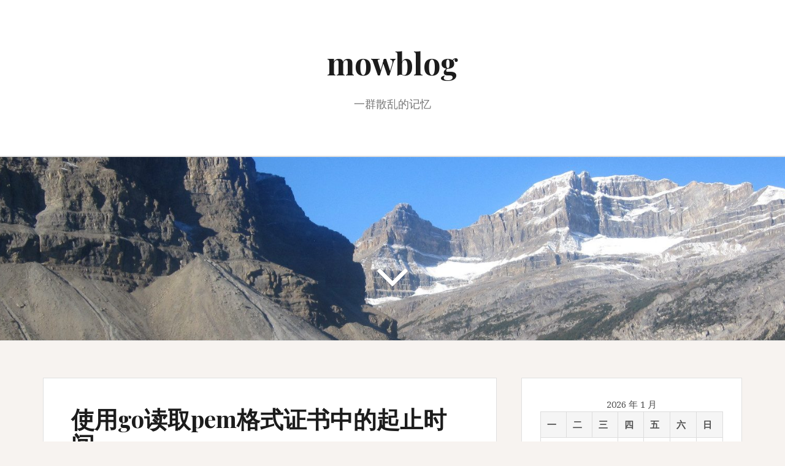

--- FILE ---
content_type: text/html; charset=UTF-8
request_url: https://mowblog.com/%E4%BD%BF%E7%94%A8go%E8%AF%BB%E5%8F%96pem%E6%A0%BC%E5%BC%8F%E8%AF%81%E4%B9%A6%E4%B8%AD%E7%9A%84%E8%B5%B7%E6%AD%A2%E6%97%B6%E9%97%B4/
body_size: 15042
content:
<!DOCTYPE html>
<html dir="ltr" lang="zh-Hans">
<head>
<meta charset="UTF-8">
<meta name="viewport" content="width=device-width, initial-scale=1">
<link rel="profile" href="http://gmpg.org/xfn/11">
<link rel="pingback" href="https://mowblog.com/xmlrpc.php">

<title>使用go读取pem格式证书中的起止时间 | mowblog</title>

		<!-- All in One SEO 4.5.0 - aioseo.com -->
		<meta name="description" content="在go语言中获取pem格式证书中的起止时间" />
		<meta name="robots" content="max-image-preview:large" />
		<link rel="canonical" href="https://mowblog.com/%e4%bd%bf%e7%94%a8go%e8%af%bb%e5%8f%96pem%e6%a0%bc%e5%bc%8f%e8%af%81%e4%b9%a6%e4%b8%ad%e7%9a%84%e8%b5%b7%e6%ad%a2%e6%97%b6%e9%97%b4/" />
		<meta name="generator" content="All in One SEO (AIOSEO) 4.5.0" />
		<script type="application/ld+json" class="aioseo-schema">
			{"@context":"https:\/\/schema.org","@graph":[{"@type":"Article","@id":"https:\/\/mowblog.com\/%e4%bd%bf%e7%94%a8go%e8%af%bb%e5%8f%96pem%e6%a0%bc%e5%bc%8f%e8%af%81%e4%b9%a6%e4%b8%ad%e7%9a%84%e8%b5%b7%e6%ad%a2%e6%97%b6%e9%97%b4\/#article","name":"\u4f7f\u7528go\u8bfb\u53d6pem\u683c\u5f0f\u8bc1\u4e66\u4e2d\u7684\u8d77\u6b62\u65f6\u95f4 | mowblog","headline":"\u4f7f\u7528go\u8bfb\u53d6pem\u683c\u5f0f\u8bc1\u4e66\u4e2d\u7684\u8d77\u6b62\u65f6\u95f4","author":{"@id":"https:\/\/mowblog.com\/author\/mowkeeper\/#author"},"publisher":{"@id":"https:\/\/mowblog.com\/#organization"},"datePublished":"2019-09-07T13:21:28+08:00","dateModified":"2019-09-25T12:16:02+08:00","inLanguage":"zh-CN","mainEntityOfPage":{"@id":"https:\/\/mowblog.com\/%e4%bd%bf%e7%94%a8go%e8%af%bb%e5%8f%96pem%e6%a0%bc%e5%bc%8f%e8%af%81%e4%b9%a6%e4%b8%ad%e7%9a%84%e8%b5%b7%e6%ad%a2%e6%97%b6%e9%97%b4\/#webpage"},"isPartOf":{"@id":"https:\/\/mowblog.com\/%e4%bd%bf%e7%94%a8go%e8%af%bb%e5%8f%96pem%e6%a0%bc%e5%bc%8f%e8%af%81%e4%b9%a6%e4%b8%ad%e7%9a%84%e8%b5%b7%e6%ad%a2%e6%97%b6%e9%97%b4\/#webpage"},"articleSection":"ECW, cert, go, NotAfter, NotBefore, pem"},{"@type":"BreadcrumbList","@id":"https:\/\/mowblog.com\/%e4%bd%bf%e7%94%a8go%e8%af%bb%e5%8f%96pem%e6%a0%bc%e5%bc%8f%e8%af%81%e4%b9%a6%e4%b8%ad%e7%9a%84%e8%b5%b7%e6%ad%a2%e6%97%b6%e9%97%b4\/#breadcrumblist","itemListElement":[{"@type":"ListItem","@id":"https:\/\/mowblog.com\/#listItem","position":1,"name":"\u4e3b\u9801","item":"https:\/\/mowblog.com\/","nextItem":"https:\/\/mowblog.com\/%e4%bd%bf%e7%94%a8go%e8%af%bb%e5%8f%96pem%e6%a0%bc%e5%bc%8f%e8%af%81%e4%b9%a6%e4%b8%ad%e7%9a%84%e8%b5%b7%e6%ad%a2%e6%97%b6%e9%97%b4\/#listItem"},{"@type":"ListItem","@id":"https:\/\/mowblog.com\/%e4%bd%bf%e7%94%a8go%e8%af%bb%e5%8f%96pem%e6%a0%bc%e5%bc%8f%e8%af%81%e4%b9%a6%e4%b8%ad%e7%9a%84%e8%b5%b7%e6%ad%a2%e6%97%b6%e9%97%b4\/#listItem","position":2,"name":"\u4f7f\u7528go\u8bfb\u53d6pem\u683c\u5f0f\u8bc1\u4e66\u4e2d\u7684\u8d77\u6b62\u65f6\u95f4","previousItem":"https:\/\/mowblog.com\/#listItem"}]},{"@type":"Organization","@id":"https:\/\/mowblog.com\/#organization","name":"mowblog","url":"https:\/\/mowblog.com\/"},{"@type":"Person","@id":"https:\/\/mowblog.com\/author\/mowkeeper\/#author","url":"https:\/\/mowblog.com\/author\/mowkeeper\/","name":"mowblog","image":{"@type":"ImageObject","@id":"https:\/\/mowblog.com\/%e4%bd%bf%e7%94%a8go%e8%af%bb%e5%8f%96pem%e6%a0%bc%e5%bc%8f%e8%af%81%e4%b9%a6%e4%b8%ad%e7%9a%84%e8%b5%b7%e6%ad%a2%e6%97%b6%e9%97%b4\/#authorImage","url":"https:\/\/secure.gravatar.com\/avatar\/211298402844cbb705a18f32cda5848a?s=96&d=mm&r=g","width":96,"height":96,"caption":"mowblog"}},{"@type":"WebPage","@id":"https:\/\/mowblog.com\/%e4%bd%bf%e7%94%a8go%e8%af%bb%e5%8f%96pem%e6%a0%bc%e5%bc%8f%e8%af%81%e4%b9%a6%e4%b8%ad%e7%9a%84%e8%b5%b7%e6%ad%a2%e6%97%b6%e9%97%b4\/#webpage","url":"https:\/\/mowblog.com\/%e4%bd%bf%e7%94%a8go%e8%af%bb%e5%8f%96pem%e6%a0%bc%e5%bc%8f%e8%af%81%e4%b9%a6%e4%b8%ad%e7%9a%84%e8%b5%b7%e6%ad%a2%e6%97%b6%e9%97%b4\/","name":"\u4f7f\u7528go\u8bfb\u53d6pem\u683c\u5f0f\u8bc1\u4e66\u4e2d\u7684\u8d77\u6b62\u65f6\u95f4 | mowblog","description":"\u5728go\u8bed\u8a00\u4e2d\u83b7\u53d6pem\u683c\u5f0f\u8bc1\u4e66\u4e2d\u7684\u8d77\u6b62\u65f6\u95f4","inLanguage":"zh-CN","isPartOf":{"@id":"https:\/\/mowblog.com\/#website"},"breadcrumb":{"@id":"https:\/\/mowblog.com\/%e4%bd%bf%e7%94%a8go%e8%af%bb%e5%8f%96pem%e6%a0%bc%e5%bc%8f%e8%af%81%e4%b9%a6%e4%b8%ad%e7%9a%84%e8%b5%b7%e6%ad%a2%e6%97%b6%e9%97%b4\/#breadcrumblist"},"author":{"@id":"https:\/\/mowblog.com\/author\/mowkeeper\/#author"},"creator":{"@id":"https:\/\/mowblog.com\/author\/mowkeeper\/#author"},"datePublished":"2019-09-07T13:21:28+08:00","dateModified":"2019-09-25T12:16:02+08:00"},{"@type":"WebSite","@id":"https:\/\/mowblog.com\/#website","url":"https:\/\/mowblog.com\/","name":"mowblog","description":"\u4e00\u7fa4\u6563\u4e71\u7684\u8bb0\u5fc6","inLanguage":"zh-CN","publisher":{"@id":"https:\/\/mowblog.com\/#organization"}}]}
		</script>
		<!-- All in One SEO -->

<link rel='dns-prefetch' href='//mowblog.com' />
<link rel='dns-prefetch' href='//secure.gravatar.com' />
<link rel='dns-prefetch' href='//stats.wp.com' />
<link rel='dns-prefetch' href='//fonts.googleapis.com' />
<link rel='dns-prefetch' href='//v0.wordpress.com' />
<link rel='dns-prefetch' href='//i0.wp.com' />
<link rel="alternate" type="application/rss+xml" title="mowblog &raquo; Feed" href="https://mowblog.com/feed/" />
<link rel="alternate" type="application/rss+xml" title="mowblog &raquo; 评论 Feed" href="https://mowblog.com/comments/feed/" />
<link rel="alternate" type="application/rss+xml" title="mowblog &raquo; 使用go读取pem格式证书中的起止时间 评论 Feed" href="https://mowblog.com/%e4%bd%bf%e7%94%a8go%e8%af%bb%e5%8f%96pem%e6%a0%bc%e5%bc%8f%e8%af%81%e4%b9%a6%e4%b8%ad%e7%9a%84%e8%b5%b7%e6%ad%a2%e6%97%b6%e9%97%b4/feed/" />
<script type="text/javascript">
/* <![CDATA[ */
window._wpemojiSettings = {"baseUrl":"https:\/\/s.w.org\/images\/core\/emoji\/14.0.0\/72x72\/","ext":".png","svgUrl":"https:\/\/s.w.org\/images\/core\/emoji\/14.0.0\/svg\/","svgExt":".svg","source":{"concatemoji":"https:\/\/mowblog.com\/wp-includes\/js\/wp-emoji-release.min.js?ver=6.4.7"}};
/*! This file is auto-generated */
!function(i,n){var o,s,e;function c(e){try{var t={supportTests:e,timestamp:(new Date).valueOf()};sessionStorage.setItem(o,JSON.stringify(t))}catch(e){}}function p(e,t,n){e.clearRect(0,0,e.canvas.width,e.canvas.height),e.fillText(t,0,0);var t=new Uint32Array(e.getImageData(0,0,e.canvas.width,e.canvas.height).data),r=(e.clearRect(0,0,e.canvas.width,e.canvas.height),e.fillText(n,0,0),new Uint32Array(e.getImageData(0,0,e.canvas.width,e.canvas.height).data));return t.every(function(e,t){return e===r[t]})}function u(e,t,n){switch(t){case"flag":return n(e,"\ud83c\udff3\ufe0f\u200d\u26a7\ufe0f","\ud83c\udff3\ufe0f\u200b\u26a7\ufe0f")?!1:!n(e,"\ud83c\uddfa\ud83c\uddf3","\ud83c\uddfa\u200b\ud83c\uddf3")&&!n(e,"\ud83c\udff4\udb40\udc67\udb40\udc62\udb40\udc65\udb40\udc6e\udb40\udc67\udb40\udc7f","\ud83c\udff4\u200b\udb40\udc67\u200b\udb40\udc62\u200b\udb40\udc65\u200b\udb40\udc6e\u200b\udb40\udc67\u200b\udb40\udc7f");case"emoji":return!n(e,"\ud83e\udef1\ud83c\udffb\u200d\ud83e\udef2\ud83c\udfff","\ud83e\udef1\ud83c\udffb\u200b\ud83e\udef2\ud83c\udfff")}return!1}function f(e,t,n){var r="undefined"!=typeof WorkerGlobalScope&&self instanceof WorkerGlobalScope?new OffscreenCanvas(300,150):i.createElement("canvas"),a=r.getContext("2d",{willReadFrequently:!0}),o=(a.textBaseline="top",a.font="600 32px Arial",{});return e.forEach(function(e){o[e]=t(a,e,n)}),o}function t(e){var t=i.createElement("script");t.src=e,t.defer=!0,i.head.appendChild(t)}"undefined"!=typeof Promise&&(o="wpEmojiSettingsSupports",s=["flag","emoji"],n.supports={everything:!0,everythingExceptFlag:!0},e=new Promise(function(e){i.addEventListener("DOMContentLoaded",e,{once:!0})}),new Promise(function(t){var n=function(){try{var e=JSON.parse(sessionStorage.getItem(o));if("object"==typeof e&&"number"==typeof e.timestamp&&(new Date).valueOf()<e.timestamp+604800&&"object"==typeof e.supportTests)return e.supportTests}catch(e){}return null}();if(!n){if("undefined"!=typeof Worker&&"undefined"!=typeof OffscreenCanvas&&"undefined"!=typeof URL&&URL.createObjectURL&&"undefined"!=typeof Blob)try{var e="postMessage("+f.toString()+"("+[JSON.stringify(s),u.toString(),p.toString()].join(",")+"));",r=new Blob([e],{type:"text/javascript"}),a=new Worker(URL.createObjectURL(r),{name:"wpTestEmojiSupports"});return void(a.onmessage=function(e){c(n=e.data),a.terminate(),t(n)})}catch(e){}c(n=f(s,u,p))}t(n)}).then(function(e){for(var t in e)n.supports[t]=e[t],n.supports.everything=n.supports.everything&&n.supports[t],"flag"!==t&&(n.supports.everythingExceptFlag=n.supports.everythingExceptFlag&&n.supports[t]);n.supports.everythingExceptFlag=n.supports.everythingExceptFlag&&!n.supports.flag,n.DOMReady=!1,n.readyCallback=function(){n.DOMReady=!0}}).then(function(){return e}).then(function(){var e;n.supports.everything||(n.readyCallback(),(e=n.source||{}).concatemoji?t(e.concatemoji):e.wpemoji&&e.twemoji&&(t(e.twemoji),t(e.wpemoji)))}))}((window,document),window._wpemojiSettings);
/* ]]> */
</script>
<link rel='stylesheet' id='crayon-theme-github-css' href='https://mowblog.com/wp-content/plugins/crayon-syntax-highlighter/themes/github/github.css?ver=_2.7.2_beta' type='text/css' media='all' />
<link rel='stylesheet' id='crayon-font-monaco-css' href='https://mowblog.com/wp-content/plugins/crayon-syntax-highlighter/fonts/monaco.css?ver=_2.7.2_beta' type='text/css' media='all' />
<style id='wp-emoji-styles-inline-css' type='text/css'>

	img.wp-smiley, img.emoji {
		display: inline !important;
		border: none !important;
		box-shadow: none !important;
		height: 1em !important;
		width: 1em !important;
		margin: 0 0.07em !important;
		vertical-align: -0.1em !important;
		background: none !important;
		padding: 0 !important;
	}
</style>
<link rel='stylesheet' id='wp-block-library-css' href='https://mowblog.com/wp-includes/css/dist/block-library/style.min.css?ver=6.4.7' type='text/css' media='all' />
<style id='wp-block-library-inline-css' type='text/css'>
.has-text-align-justify{text-align:justify;}
</style>
<link rel='stylesheet' id='mediaelement-css' href='https://mowblog.com/wp-includes/js/mediaelement/mediaelementplayer-legacy.min.css?ver=4.2.17' type='text/css' media='all' />
<link rel='stylesheet' id='wp-mediaelement-css' href='https://mowblog.com/wp-includes/js/mediaelement/wp-mediaelement.min.css?ver=6.4.7' type='text/css' media='all' />
<style id='classic-theme-styles-inline-css' type='text/css'>
/*! This file is auto-generated */
.wp-block-button__link{color:#fff;background-color:#32373c;border-radius:9999px;box-shadow:none;text-decoration:none;padding:calc(.667em + 2px) calc(1.333em + 2px);font-size:1.125em}.wp-block-file__button{background:#32373c;color:#fff;text-decoration:none}
</style>
<style id='global-styles-inline-css' type='text/css'>
body{--wp--preset--color--black: #000000;--wp--preset--color--cyan-bluish-gray: #abb8c3;--wp--preset--color--white: #ffffff;--wp--preset--color--pale-pink: #f78da7;--wp--preset--color--vivid-red: #cf2e2e;--wp--preset--color--luminous-vivid-orange: #ff6900;--wp--preset--color--luminous-vivid-amber: #fcb900;--wp--preset--color--light-green-cyan: #7bdcb5;--wp--preset--color--vivid-green-cyan: #00d084;--wp--preset--color--pale-cyan-blue: #8ed1fc;--wp--preset--color--vivid-cyan-blue: #0693e3;--wp--preset--color--vivid-purple: #9b51e0;--wp--preset--gradient--vivid-cyan-blue-to-vivid-purple: linear-gradient(135deg,rgba(6,147,227,1) 0%,rgb(155,81,224) 100%);--wp--preset--gradient--light-green-cyan-to-vivid-green-cyan: linear-gradient(135deg,rgb(122,220,180) 0%,rgb(0,208,130) 100%);--wp--preset--gradient--luminous-vivid-amber-to-luminous-vivid-orange: linear-gradient(135deg,rgba(252,185,0,1) 0%,rgba(255,105,0,1) 100%);--wp--preset--gradient--luminous-vivid-orange-to-vivid-red: linear-gradient(135deg,rgba(255,105,0,1) 0%,rgb(207,46,46) 100%);--wp--preset--gradient--very-light-gray-to-cyan-bluish-gray: linear-gradient(135deg,rgb(238,238,238) 0%,rgb(169,184,195) 100%);--wp--preset--gradient--cool-to-warm-spectrum: linear-gradient(135deg,rgb(74,234,220) 0%,rgb(151,120,209) 20%,rgb(207,42,186) 40%,rgb(238,44,130) 60%,rgb(251,105,98) 80%,rgb(254,248,76) 100%);--wp--preset--gradient--blush-light-purple: linear-gradient(135deg,rgb(255,206,236) 0%,rgb(152,150,240) 100%);--wp--preset--gradient--blush-bordeaux: linear-gradient(135deg,rgb(254,205,165) 0%,rgb(254,45,45) 50%,rgb(107,0,62) 100%);--wp--preset--gradient--luminous-dusk: linear-gradient(135deg,rgb(255,203,112) 0%,rgb(199,81,192) 50%,rgb(65,88,208) 100%);--wp--preset--gradient--pale-ocean: linear-gradient(135deg,rgb(255,245,203) 0%,rgb(182,227,212) 50%,rgb(51,167,181) 100%);--wp--preset--gradient--electric-grass: linear-gradient(135deg,rgb(202,248,128) 0%,rgb(113,206,126) 100%);--wp--preset--gradient--midnight: linear-gradient(135deg,rgb(2,3,129) 0%,rgb(40,116,252) 100%);--wp--preset--font-size--small: 13px;--wp--preset--font-size--medium: 20px;--wp--preset--font-size--large: 36px;--wp--preset--font-size--x-large: 42px;--wp--preset--spacing--20: 0.44rem;--wp--preset--spacing--30: 0.67rem;--wp--preset--spacing--40: 1rem;--wp--preset--spacing--50: 1.5rem;--wp--preset--spacing--60: 2.25rem;--wp--preset--spacing--70: 3.38rem;--wp--preset--spacing--80: 5.06rem;--wp--preset--shadow--natural: 6px 6px 9px rgba(0, 0, 0, 0.2);--wp--preset--shadow--deep: 12px 12px 50px rgba(0, 0, 0, 0.4);--wp--preset--shadow--sharp: 6px 6px 0px rgba(0, 0, 0, 0.2);--wp--preset--shadow--outlined: 6px 6px 0px -3px rgba(255, 255, 255, 1), 6px 6px rgba(0, 0, 0, 1);--wp--preset--shadow--crisp: 6px 6px 0px rgba(0, 0, 0, 1);}:where(.is-layout-flex){gap: 0.5em;}:where(.is-layout-grid){gap: 0.5em;}body .is-layout-flow > .alignleft{float: left;margin-inline-start: 0;margin-inline-end: 2em;}body .is-layout-flow > .alignright{float: right;margin-inline-start: 2em;margin-inline-end: 0;}body .is-layout-flow > .aligncenter{margin-left: auto !important;margin-right: auto !important;}body .is-layout-constrained > .alignleft{float: left;margin-inline-start: 0;margin-inline-end: 2em;}body .is-layout-constrained > .alignright{float: right;margin-inline-start: 2em;margin-inline-end: 0;}body .is-layout-constrained > .aligncenter{margin-left: auto !important;margin-right: auto !important;}body .is-layout-constrained > :where(:not(.alignleft):not(.alignright):not(.alignfull)){max-width: var(--wp--style--global--content-size);margin-left: auto !important;margin-right: auto !important;}body .is-layout-constrained > .alignwide{max-width: var(--wp--style--global--wide-size);}body .is-layout-flex{display: flex;}body .is-layout-flex{flex-wrap: wrap;align-items: center;}body .is-layout-flex > *{margin: 0;}body .is-layout-grid{display: grid;}body .is-layout-grid > *{margin: 0;}:where(.wp-block-columns.is-layout-flex){gap: 2em;}:where(.wp-block-columns.is-layout-grid){gap: 2em;}:where(.wp-block-post-template.is-layout-flex){gap: 1.25em;}:where(.wp-block-post-template.is-layout-grid){gap: 1.25em;}.has-black-color{color: var(--wp--preset--color--black) !important;}.has-cyan-bluish-gray-color{color: var(--wp--preset--color--cyan-bluish-gray) !important;}.has-white-color{color: var(--wp--preset--color--white) !important;}.has-pale-pink-color{color: var(--wp--preset--color--pale-pink) !important;}.has-vivid-red-color{color: var(--wp--preset--color--vivid-red) !important;}.has-luminous-vivid-orange-color{color: var(--wp--preset--color--luminous-vivid-orange) !important;}.has-luminous-vivid-amber-color{color: var(--wp--preset--color--luminous-vivid-amber) !important;}.has-light-green-cyan-color{color: var(--wp--preset--color--light-green-cyan) !important;}.has-vivid-green-cyan-color{color: var(--wp--preset--color--vivid-green-cyan) !important;}.has-pale-cyan-blue-color{color: var(--wp--preset--color--pale-cyan-blue) !important;}.has-vivid-cyan-blue-color{color: var(--wp--preset--color--vivid-cyan-blue) !important;}.has-vivid-purple-color{color: var(--wp--preset--color--vivid-purple) !important;}.has-black-background-color{background-color: var(--wp--preset--color--black) !important;}.has-cyan-bluish-gray-background-color{background-color: var(--wp--preset--color--cyan-bluish-gray) !important;}.has-white-background-color{background-color: var(--wp--preset--color--white) !important;}.has-pale-pink-background-color{background-color: var(--wp--preset--color--pale-pink) !important;}.has-vivid-red-background-color{background-color: var(--wp--preset--color--vivid-red) !important;}.has-luminous-vivid-orange-background-color{background-color: var(--wp--preset--color--luminous-vivid-orange) !important;}.has-luminous-vivid-amber-background-color{background-color: var(--wp--preset--color--luminous-vivid-amber) !important;}.has-light-green-cyan-background-color{background-color: var(--wp--preset--color--light-green-cyan) !important;}.has-vivid-green-cyan-background-color{background-color: var(--wp--preset--color--vivid-green-cyan) !important;}.has-pale-cyan-blue-background-color{background-color: var(--wp--preset--color--pale-cyan-blue) !important;}.has-vivid-cyan-blue-background-color{background-color: var(--wp--preset--color--vivid-cyan-blue) !important;}.has-vivid-purple-background-color{background-color: var(--wp--preset--color--vivid-purple) !important;}.has-black-border-color{border-color: var(--wp--preset--color--black) !important;}.has-cyan-bluish-gray-border-color{border-color: var(--wp--preset--color--cyan-bluish-gray) !important;}.has-white-border-color{border-color: var(--wp--preset--color--white) !important;}.has-pale-pink-border-color{border-color: var(--wp--preset--color--pale-pink) !important;}.has-vivid-red-border-color{border-color: var(--wp--preset--color--vivid-red) !important;}.has-luminous-vivid-orange-border-color{border-color: var(--wp--preset--color--luminous-vivid-orange) !important;}.has-luminous-vivid-amber-border-color{border-color: var(--wp--preset--color--luminous-vivid-amber) !important;}.has-light-green-cyan-border-color{border-color: var(--wp--preset--color--light-green-cyan) !important;}.has-vivid-green-cyan-border-color{border-color: var(--wp--preset--color--vivid-green-cyan) !important;}.has-pale-cyan-blue-border-color{border-color: var(--wp--preset--color--pale-cyan-blue) !important;}.has-vivid-cyan-blue-border-color{border-color: var(--wp--preset--color--vivid-cyan-blue) !important;}.has-vivid-purple-border-color{border-color: var(--wp--preset--color--vivid-purple) !important;}.has-vivid-cyan-blue-to-vivid-purple-gradient-background{background: var(--wp--preset--gradient--vivid-cyan-blue-to-vivid-purple) !important;}.has-light-green-cyan-to-vivid-green-cyan-gradient-background{background: var(--wp--preset--gradient--light-green-cyan-to-vivid-green-cyan) !important;}.has-luminous-vivid-amber-to-luminous-vivid-orange-gradient-background{background: var(--wp--preset--gradient--luminous-vivid-amber-to-luminous-vivid-orange) !important;}.has-luminous-vivid-orange-to-vivid-red-gradient-background{background: var(--wp--preset--gradient--luminous-vivid-orange-to-vivid-red) !important;}.has-very-light-gray-to-cyan-bluish-gray-gradient-background{background: var(--wp--preset--gradient--very-light-gray-to-cyan-bluish-gray) !important;}.has-cool-to-warm-spectrum-gradient-background{background: var(--wp--preset--gradient--cool-to-warm-spectrum) !important;}.has-blush-light-purple-gradient-background{background: var(--wp--preset--gradient--blush-light-purple) !important;}.has-blush-bordeaux-gradient-background{background: var(--wp--preset--gradient--blush-bordeaux) !important;}.has-luminous-dusk-gradient-background{background: var(--wp--preset--gradient--luminous-dusk) !important;}.has-pale-ocean-gradient-background{background: var(--wp--preset--gradient--pale-ocean) !important;}.has-electric-grass-gradient-background{background: var(--wp--preset--gradient--electric-grass) !important;}.has-midnight-gradient-background{background: var(--wp--preset--gradient--midnight) !important;}.has-small-font-size{font-size: var(--wp--preset--font-size--small) !important;}.has-medium-font-size{font-size: var(--wp--preset--font-size--medium) !important;}.has-large-font-size{font-size: var(--wp--preset--font-size--large) !important;}.has-x-large-font-size{font-size: var(--wp--preset--font-size--x-large) !important;}
.wp-block-navigation a:where(:not(.wp-element-button)){color: inherit;}
:where(.wp-block-post-template.is-layout-flex){gap: 1.25em;}:where(.wp-block-post-template.is-layout-grid){gap: 1.25em;}
:where(.wp-block-columns.is-layout-flex){gap: 2em;}:where(.wp-block-columns.is-layout-grid){gap: 2em;}
.wp-block-pullquote{font-size: 1.5em;line-height: 1.6;}
</style>
<link rel='stylesheet' id='amadeus-bootstrap-css' href='https://mowblog.com/wp-content/themes/amadeus/css/bootstrap/css/bootstrap.min.css?ver=1' type='text/css' media='all' />
<link rel='stylesheet' id='amadeus-body-fonts-css' href='//fonts.googleapis.com/css?family=Noto+Serif%3A400%2C700%2C400italic%2C700italic&#038;ver=6.4.7' type='text/css' media='all' />
<link rel='stylesheet' id='amadeus-headings-fonts-css' href='//fonts.googleapis.com/css?family=Playfair+Display%3A400%2C700&#038;ver=6.4.7' type='text/css' media='all' />
<link rel='stylesheet' id='amadeus-style-css' href='https://mowblog.com/wp-content/themes/amadeus/style.css?ver=6.4.7' type='text/css' media='all' />
<style id='amadeus-style-inline-css' type='text/css'>
.site-branding { padding:75px 0; }
.header-image { height:300px; }
@media only screen and (max-width: 1024px) { .header-image { height:300px; } }
.site-logo { max-width:200px; }
.custom-logo { max-width:200px; }
body, .widget a { color:#4c4c4c}
.social-navigation { background-color:#fff}
.social-navigation li a::before { background-color:#1c1c1c}
.branding-wrapper { background-color:#fff}
.main-navigation { background-color:#fff}
.main-navigation a { color:#1c1c1c !important;}
.site-title a, .site-title a:hover { color:#1c1c1c !important;}
.site-description { color:#767676}
.entry-title, .entry-title a { color:#1c1c1c !important;}
.entry-meta, .entry-meta a, .entry-footer, .entry-footer a { color:#9d9d9d !important;}
.site-footer, .footer-widget-area { background-color:#fff}
.site-title { font-size:50px; }

</style>
<link rel='stylesheet' id='amadeus-font-awesome-css' href='https://mowblog.com/wp-content/themes/amadeus/fonts/font-awesome.min.css?ver=6.4.7' type='text/css' media='all' />
<link rel='stylesheet' id='social-logos-css' href='https://mowblog.com/wp-content/plugins/jetpack/_inc/social-logos/social-logos.min.css?ver=12.8.2' type='text/css' media='all' />
<link rel='stylesheet' id='jetpack_css-css' href='https://mowblog.com/wp-content/plugins/jetpack/css/jetpack.css?ver=12.8.2' type='text/css' media='all' />
<script type="text/javascript" id="jetpack_related-posts-js-extra">
/* <![CDATA[ */
var related_posts_js_options = {"post_heading":"h4"};
/* ]]> */
</script>
<script type="text/javascript" src="https://mowblog.com/wp-content/plugins/jetpack/_inc/build/related-posts/related-posts.min.js?ver=20211209" id="jetpack_related-posts-js"></script>
<script type="text/javascript" src="https://mowblog.com/wp-includes/js/jquery/jquery.min.js?ver=3.7.1" id="jquery-core-js"></script>
<script type="text/javascript" src="https://mowblog.com/wp-includes/js/jquery/jquery-migrate.min.js?ver=3.4.1" id="jquery-migrate-js"></script>
<script type="text/javascript" src="https://mowblog.com/wp-content/themes/amadeus/js/parallax.min.js?ver=1" id="amadeus-parallax-js"></script>
<script type="text/javascript" src="https://mowblog.com/wp-content/themes/amadeus/js/jquery.slicknav.min.js?ver=1" id="amadeus-slicknav-js"></script>
<script type="text/javascript" src="https://mowblog.com/wp-content/themes/amadeus/js/jquery.fitvids.min.js?ver=1" id="amadeus-fitvids-js"></script>
<script type="text/javascript" src="https://mowblog.com/wp-content/themes/amadeus/js/scripts.js?ver=1" id="amadeus-scripts-js"></script>
<link rel="https://api.w.org/" href="https://mowblog.com/wp-json/" /><link rel="alternate" type="application/json" href="https://mowblog.com/wp-json/wp/v2/posts/1925" /><link rel="EditURI" type="application/rsd+xml" title="RSD" href="https://mowblog.com/xmlrpc.php?rsd" />
<meta name="generator" content="WordPress 6.4.7" />
<link rel='shortlink' href='https://wp.me/p86mac-v3' />
<link rel="alternate" type="application/json+oembed" href="https://mowblog.com/wp-json/oembed/1.0/embed?url=https%3A%2F%2Fmowblog.com%2F%25e4%25bd%25bf%25e7%2594%25a8go%25e8%25af%25bb%25e5%258f%2596pem%25e6%25a0%25bc%25e5%25bc%258f%25e8%25af%2581%25e4%25b9%25a6%25e4%25b8%25ad%25e7%259a%2584%25e8%25b5%25b7%25e6%25ad%25a2%25e6%2597%25b6%25e9%2597%25b4%2F" />
<link rel="alternate" type="text/xml+oembed" href="https://mowblog.com/wp-json/oembed/1.0/embed?url=https%3A%2F%2Fmowblog.com%2F%25e4%25bd%25bf%25e7%2594%25a8go%25e8%25af%25bb%25e5%258f%2596pem%25e6%25a0%25bc%25e5%25bc%258f%25e8%25af%2581%25e4%25b9%25a6%25e4%25b8%25ad%25e7%259a%2584%25e8%25b5%25b7%25e6%25ad%25a2%25e6%2597%25b6%25e9%2597%25b4%2F&#038;format=xml" />
	<style>img#wpstats{display:none}</style>
		<!--[if lt IE 9]>
<script src="https://mowblog.com/wp-content/themes/amadeus/js/html5shiv.js"></script>
<![endif]-->
			<style type="text/css">
				.header-image {
					background: url(https://mowblog.com/wp-content/uploads/2016/11/cropped-ChMkJ1gWweGIQOfgAC4UISfTA-UAAXViQFFZhkALhQ5936.jpg) no-repeat;
					background-position: center top;
					background-attachment: fixed;
					background-size: cover;
				}
			</style>
			</head>

<body class="post-template-default single single-post postid-1925 single-format-standard">
<div id="page" class="hfeed site">
	<a class="skip-link screen-reader-text" href="#content">跳至正文</a>

	<header id="masthead" class="site-header clearfix" role="banner">

			

				

		<div class="branding-wrapper">
			<div class="container">
				<div class="site-branding">
					
						<h1 class="site-title"><a href="https://mowblog.com/" rel="home">mowblog</a></h1>
						<h2 class="site-description">一群散乱的记忆</h2>

										</div><!-- .site-branding -->
			</div>
		</div>

				<nav id="site-navigation" class="main-navigation" role="navigation">
			<div class="container">
			<div id="primary-menu" class="menu"></div>
			</div>
		</nav><!-- #site-navigation -->
		<nav class="mobile-nav"></nav>
		
	</header><!-- #masthead -->

	<div class="header-image"><div class="header-scroll"><a href="#primary" class="scroll-icon"><i class="fa fa-angle-down"></i></a></div></div>
	<div id="content" class="site-content container">

	<div id="primary" class="content-area">
		<main id="main" class="site-main" role="main">

		
			
<article id="post-1925" class="post-1925 post type-post status-publish format-standard hentry category-experience-of-computer-world tag-cert tag-go tag-notafter tag-notbefore tag-pem">
		

	<div class="post-inner">	
		<header class="entry-header">
			<h1 class="entry-title">使用go读取pem格式证书中的起止时间</h1>
			<div class="entry-meta">
							</div><!-- .entry-meta -->
		</header><!-- .entry-header -->

		<div class="entry-content">
			<p>试用win10的WSL，安装kali进行测试，默认提供的源下载安装软件包都挺迅速，唯一不便的地方就是默认的kali客户端还是用的windows cmd的模式，copy/paste不太方便，其他的基本够用，只使用shell，不比单独的linux差到哪去，开启命令：</p>
<blockquote><p>Enable-WindowsOptionalFeature -Online -FeatureName Microsoft-Windows-Subsystem-Linux</p></blockquote>
<p>试用go语言，倒不是为了学习，只是前一段时间遇到过这么个问题，通过参考别人的代码，拿过来用一下而已。</p><!-- Crayon Syntax Highlighter v_2.7.2_beta -->

		<div id="crayon-6975c32e2959f337781800" class="crayon-syntax crayon-theme-github crayon-font-monaco crayon-os-pc print-yes notranslate" data-settings=" no-popup minimize scroll-mouseover" style=" margin-top: 12px; margin-bottom: 12px; font-size: 13px !important; line-height: 15px !important;">
		
			<div class="crayon-plain-wrap"></div>
			<div class="crayon-main" style="">
				<table class="crayon-table">
					<tr class="crayon-row">
				<td class="crayon-nums " data-settings="hide">
					<div class="crayon-nums-content" style="font-size: 13px !important; line-height: 15px !important;"><div class="crayon-num" data-line="crayon-6975c32e2959f337781800-1">1</div><div class="crayon-num crayon-striped-num" data-line="crayon-6975c32e2959f337781800-2">2</div><div class="crayon-num" data-line="crayon-6975c32e2959f337781800-3">3</div><div class="crayon-num crayon-striped-num" data-line="crayon-6975c32e2959f337781800-4">4</div><div class="crayon-num" data-line="crayon-6975c32e2959f337781800-5">5</div><div class="crayon-num crayon-striped-num" data-line="crayon-6975c32e2959f337781800-6">6</div><div class="crayon-num" data-line="crayon-6975c32e2959f337781800-7">7</div><div class="crayon-num crayon-striped-num" data-line="crayon-6975c32e2959f337781800-8">8</div><div class="crayon-num" data-line="crayon-6975c32e2959f337781800-9">9</div><div class="crayon-num crayon-striped-num" data-line="crayon-6975c32e2959f337781800-10">10</div><div class="crayon-num" data-line="crayon-6975c32e2959f337781800-11">11</div><div class="crayon-num crayon-striped-num" data-line="crayon-6975c32e2959f337781800-12">12</div><div class="crayon-num" data-line="crayon-6975c32e2959f337781800-13">13</div><div class="crayon-num crayon-striped-num" data-line="crayon-6975c32e2959f337781800-14">14</div><div class="crayon-num" data-line="crayon-6975c32e2959f337781800-15">15</div><div class="crayon-num crayon-striped-num" data-line="crayon-6975c32e2959f337781800-16">16</div><div class="crayon-num" data-line="crayon-6975c32e2959f337781800-17">17</div><div class="crayon-num crayon-striped-num" data-line="crayon-6975c32e2959f337781800-18">18</div><div class="crayon-num" data-line="crayon-6975c32e2959f337781800-19">19</div><div class="crayon-num crayon-striped-num" data-line="crayon-6975c32e2959f337781800-20">20</div><div class="crayon-num" data-line="crayon-6975c32e2959f337781800-21">21</div><div class="crayon-num crayon-striped-num" data-line="crayon-6975c32e2959f337781800-22">22</div><div class="crayon-num" data-line="crayon-6975c32e2959f337781800-23">23</div><div class="crayon-num crayon-striped-num" data-line="crayon-6975c32e2959f337781800-24">24</div><div class="crayon-num" data-line="crayon-6975c32e2959f337781800-25">25</div><div class="crayon-num crayon-striped-num" data-line="crayon-6975c32e2959f337781800-26">26</div><div class="crayon-num" data-line="crayon-6975c32e2959f337781800-27">27</div><div class="crayon-num crayon-striped-num" data-line="crayon-6975c32e2959f337781800-28">28</div><div class="crayon-num" data-line="crayon-6975c32e2959f337781800-29">29</div><div class="crayon-num crayon-striped-num" data-line="crayon-6975c32e2959f337781800-30">30</div><div class="crayon-num" data-line="crayon-6975c32e2959f337781800-31">31</div><div class="crayon-num crayon-striped-num" data-line="crayon-6975c32e2959f337781800-32">32</div></div>
				</td>
						<td class="crayon-code"><div class="crayon-pre" style="font-size: 13px !important; line-height: 15px !important; -moz-tab-size:4; -o-tab-size:4; -webkit-tab-size:4; tab-size:4;"><div class="crayon-line" id="crayon-6975c32e2959f337781800-1">&nbsp;</div><div class="crayon-line crayon-striped-line" id="crayon-6975c32e2959f337781800-2"><span class="crayon-st">package</span><span class="crayon-h"> </span><span class="crayon-e">main</span></div><div class="crayon-line" id="crayon-6975c32e2959f337781800-3">&nbsp;</div><div class="crayon-line crayon-striped-line" id="crayon-6975c32e2959f337781800-4"><span class="crayon-st">import</span><span class="crayon-h"> </span>(</div><div class="crayon-line" id="crayon-6975c32e2959f337781800-5"><span class="crayon-h">&nbsp;&nbsp; </span><span class="crayon-s">"crypto/x509"</span></div><div class="crayon-line crayon-striped-line" id="crayon-6975c32e2959f337781800-6"><span class="crayon-h">&nbsp;&nbsp; </span><span class="crayon-s">"encoding/pem"</span></div><div class="crayon-line" id="crayon-6975c32e2959f337781800-7"><span class="crayon-h">&nbsp;&nbsp; </span><span class="crayon-s">"fmt"</span></div><div class="crayon-line crayon-striped-line" id="crayon-6975c32e2959f337781800-8"><span class="crayon-h">&nbsp;&nbsp; </span><span class="crayon-s">"io/ioutil"</span></div><div class="crayon-line" id="crayon-6975c32e2959f337781800-9">)</div><div class="crayon-line crayon-striped-line" id="crayon-6975c32e2959f337781800-10">&nbsp;</div><div class="crayon-line" id="crayon-6975c32e2959f337781800-11"><span class="crayon-st">func</span><span class="crayon-h"> </span><span class="crayon-e">main</span>()<span class="crayon-h"> </span>{</div><div class="crayon-line crayon-striped-line" id="crayon-6975c32e2959f337781800-12">&nbsp;</div><div class="crayon-line" id="crayon-6975c32e2959f337781800-13"><span class="crayon-h">&nbsp;&nbsp;&nbsp;&nbsp;</span><span class="crayon-i">certFile</span>,<span class="crayon-i">err</span><span class="crayon-h"> </span>:=<span class="crayon-h"> </span><span class="crayon-i">ioutil</span><span class="crayon-r">.</span><span class="crayon-e">ReadFile</span>(<span class="crayon-s">"test.pem"</span>)</div><div class="crayon-line crayon-striped-line" id="crayon-6975c32e2959f337781800-14"><span class="crayon-h">&nbsp;&nbsp;&nbsp;&nbsp;</span><span class="crayon-st">if</span><span class="crayon-h"> </span><span class="crayon-i">err</span><span class="crayon-h"> </span>!=<span class="crayon-h"> </span><span class="crayon-e">nil</span><span class="crayon-h"> </span>{</div><div class="crayon-line" id="crayon-6975c32e2959f337781800-15"><span class="crayon-h">&nbsp;&nbsp;&nbsp;&nbsp;&nbsp;&nbsp;&nbsp;&nbsp;</span><span class="crayon-i">fmt</span><span class="crayon-r">.</span><span class="crayon-e">Println</span>(<span class="crayon-i">err</span><span class="crayon-r">.</span><span class="crayon-e">Error</span>())</div><div class="crayon-line crayon-striped-line" id="crayon-6975c32e2959f337781800-16"><span class="crayon-h">&nbsp;&nbsp;&nbsp;&nbsp;</span>}</div><div class="crayon-line" id="crayon-6975c32e2959f337781800-17">&nbsp;</div><div class="crayon-line crayon-striped-line" id="crayon-6975c32e2959f337781800-18"><span class="crayon-h">&nbsp;&nbsp;&nbsp;&nbsp;</span><span class="crayon-i">pemBlock</span>,<span class="crayon-h"> </span><span class="crayon-i">_</span><span class="crayon-h"> </span>:=<span class="crayon-h"> </span><span class="crayon-i">pem</span><span class="crayon-r">.</span><span class="crayon-e">Decode</span>([]<span class="crayon-e">byte</span>(<span class="crayon-i">certFile</span>))</div><div class="crayon-line" id="crayon-6975c32e2959f337781800-19"><span class="crayon-h">&nbsp;&nbsp;&nbsp;&nbsp;</span><span class="crayon-st">if</span><span class="crayon-h"> </span><span class="crayon-i">pemBlock</span><span class="crayon-h"> </span>==<span class="crayon-h"> </span><span class="crayon-e">nil</span><span class="crayon-h"> </span>{</div><div class="crayon-line crayon-striped-line" id="crayon-6975c32e2959f337781800-20"><span class="crayon-h">&nbsp;&nbsp;&nbsp;&nbsp;&nbsp;&nbsp;&nbsp;&nbsp;</span><span class="crayon-i">fmt</span><span class="crayon-r">.</span><span class="crayon-e">Println</span>(<span class="crayon-s">"decode error"</span>)</div><div class="crayon-line" id="crayon-6975c32e2959f337781800-21"><span class="crayon-h">&nbsp;&nbsp;&nbsp;&nbsp;</span>}</div><div class="crayon-line crayon-striped-line" id="crayon-6975c32e2959f337781800-22">&nbsp;</div><div class="crayon-line" id="crayon-6975c32e2959f337781800-23"><span class="crayon-h">&nbsp;&nbsp;&nbsp;&nbsp;</span><span class="crayon-i">cert</span>,<span class="crayon-i">err</span><span class="crayon-h"> </span>:=<span class="crayon-h"> </span><span class="crayon-i">x509</span><span class="crayon-r">.</span><span class="crayon-e">ParseCertificate</span>(<span class="crayon-i">pemBlock</span><span class="crayon-r">.</span><span class="crayon-i">Bytes</span>)</div><div class="crayon-line crayon-striped-line" id="crayon-6975c32e2959f337781800-24"><span class="crayon-h">&nbsp;&nbsp;&nbsp;&nbsp;</span><span class="crayon-st">if</span><span class="crayon-h"> </span><span class="crayon-i">err</span><span class="crayon-h"> </span>!=<span class="crayon-h"> </span><span class="crayon-e">nil</span><span class="crayon-h"> </span>{</div><div class="crayon-line" id="crayon-6975c32e2959f337781800-25"><span class="crayon-h">&nbsp;&nbsp;&nbsp;&nbsp;&nbsp;&nbsp;&nbsp;&nbsp;</span><span class="crayon-i">fmt</span><span class="crayon-r">.</span><span class="crayon-e">Println</span>(<span class="crayon-i">err</span><span class="crayon-r">.</span><span class="crayon-e">Error</span>())</div><div class="crayon-line crayon-striped-line" id="crayon-6975c32e2959f337781800-26"><span class="crayon-h">&nbsp;&nbsp;&nbsp;&nbsp;</span>}</div><div class="crayon-line" id="crayon-6975c32e2959f337781800-27">&nbsp;</div><div class="crayon-line crayon-striped-line" id="crayon-6975c32e2959f337781800-28"><span class="crayon-h">&nbsp;&nbsp;&nbsp;&nbsp;</span><span class="crayon-i">fmt</span><span class="crayon-r">.</span><span class="crayon-e">Printf</span>(<span class="crayon-s">"Name %s\n"</span>,<span class="crayon-h"> </span><span class="crayon-i">cert</span><span class="crayon-r">.</span><span class="crayon-i">Subject</span><span class="crayon-r">.</span><span class="crayon-i">CommonName</span>)</div><div class="crayon-line" id="crayon-6975c32e2959f337781800-29"><span class="crayon-h">&nbsp;&nbsp;&nbsp;&nbsp;</span><span class="crayon-i">fmt</span><span class="crayon-r">.</span><span class="crayon-e">Printf</span>(<span class="crayon-s">"Not before %s\n"</span>,<span class="crayon-h"> </span><span class="crayon-i">cert</span><span class="crayon-r">.</span><span class="crayon-i">NotBefore</span><span class="crayon-r">.</span><span class="crayon-e">String</span>())</div><div class="crayon-line crayon-striped-line" id="crayon-6975c32e2959f337781800-30"><span class="crayon-h">&nbsp;&nbsp;&nbsp;&nbsp;</span><span class="crayon-i">fmt</span><span class="crayon-r">.</span><span class="crayon-e">Printf</span>(<span class="crayon-s">"Not after %s\n"</span>,<span class="crayon-h"> </span><span class="crayon-i">cert</span><span class="crayon-r">.</span><span class="crayon-i">NotAfter</span><span class="crayon-r">.</span><span class="crayon-e">String</span>())</div><div class="crayon-line" id="crayon-6975c32e2959f337781800-31">}</div><div class="crayon-line crayon-striped-line" id="crayon-6975c32e2959f337781800-32">&nbsp;</div></div></td>
					</tr>
				</table>
			</div>
		</div>
<!-- [Format Time: 0.0011 seconds] -->
<p>参考链接：</p>
<p><a href="https://stackoverflow.com/questions/54769217/x509-go-package-parsepkixpublickey-is-to-der-or-pem" target="_blank" rel="noopener noreferrer">https://stackoverflow.com/questions/54769217/x509-go-package-parsepkixpublickey-is-to-der-or-pem</a></p>
<p><a href="https://stackoverflow.com/questions/46744194/parsing-x509-certificate-in-go" target="_blank" rel="noopener noreferrer">https://stackoverflow.com/questions/46744194/parsing-x509-certificate-in-go</a></p>
<p><a href="https://golang.org/pkg/crypto/x509/" target="_blank" rel="noopener noreferrer">https://golang.org/pkg/crypto/x509/</a></p>
<div class="sharedaddy sd-sharing-enabled"><div class="robots-nocontent sd-block sd-social sd-social-icon sd-sharing"><h3 class="sd-title">分享到：</h3><div class="sd-content"><ul><li class="share-twitter"><a rel="nofollow noopener noreferrer" data-shared="sharing-twitter-1925" class="share-twitter sd-button share-icon no-text" href="https://mowblog.com/%e4%bd%bf%e7%94%a8go%e8%af%bb%e5%8f%96pem%e6%a0%bc%e5%bc%8f%e8%af%81%e4%b9%a6%e4%b8%ad%e7%9a%84%e8%b5%b7%e6%ad%a2%e6%97%b6%e9%97%b4/?share=twitter" target="_blank" title="点击分享到Twitter" ><span></span><span class="sharing-screen-reader-text">点击分享到Twitter（在新窗口中打开）</span></a></li><li class="share-facebook"><a rel="nofollow noopener noreferrer" data-shared="sharing-facebook-1925" class="share-facebook sd-button share-icon no-text" href="https://mowblog.com/%e4%bd%bf%e7%94%a8go%e8%af%bb%e5%8f%96pem%e6%a0%bc%e5%bc%8f%e8%af%81%e4%b9%a6%e4%b8%ad%e7%9a%84%e8%b5%b7%e6%ad%a2%e6%97%b6%e9%97%b4/?share=facebook" target="_blank" title="点击分享到 Facebook " ><span></span><span class="sharing-screen-reader-text">点击分享到 Facebook （在新窗口中打开）</span></a></li><li class="share-linkedin"><a rel="nofollow noopener noreferrer" data-shared="sharing-linkedin-1925" class="share-linkedin sd-button share-icon no-text" href="https://mowblog.com/%e4%bd%bf%e7%94%a8go%e8%af%bb%e5%8f%96pem%e6%a0%bc%e5%bc%8f%e8%af%81%e4%b9%a6%e4%b8%ad%e7%9a%84%e8%b5%b7%e6%ad%a2%e6%97%b6%e9%97%b4/?share=linkedin" target="_blank" title="点击分享到 LinkedIn" ><span></span><span class="sharing-screen-reader-text">点击分享到 LinkedIn（在新窗口中打开）</span></a></li><li class="share-email"><a rel="nofollow noopener noreferrer" data-shared="" class="share-email sd-button share-icon no-text" href="mailto:?subject=%5B%E5%88%86%E4%BA%AB%E6%96%87%E7%AB%A0%5D%20%E4%BD%BF%E7%94%A8go%E8%AF%BB%E5%8F%96pem%E6%A0%BC%E5%BC%8F%E8%AF%81%E4%B9%A6%E4%B8%AD%E7%9A%84%E8%B5%B7%E6%AD%A2%E6%97%B6%E9%97%B4&body=https%3A%2F%2Fmowblog.com%2F%25e4%25bd%25bf%25e7%2594%25a8go%25e8%25af%25bb%25e5%258f%2596pem%25e6%25a0%25bc%25e5%25bc%258f%25e8%25af%2581%25e4%25b9%25a6%25e4%25b8%25ad%25e7%259a%2584%25e8%25b5%25b7%25e6%25ad%25a2%25e6%2597%25b6%25e9%2597%25b4%2F&share=email" target="_blank" title="点击通过电子邮件将链接发送给朋友" data-email-share-error-title="您设置电子邮件了吗？" data-email-share-error-text="如果您无法通过电子邮件共享，则可能您没有为浏览器设置电子邮件。 您可能需要自己创建一个新的电子邮件。" data-email-share-nonce="093fe86ac3" data-email-share-track-url="https://mowblog.com/%e4%bd%bf%e7%94%a8go%e8%af%bb%e5%8f%96pem%e6%a0%bc%e5%bc%8f%e8%af%81%e4%b9%a6%e4%b8%ad%e7%9a%84%e8%b5%b7%e6%ad%a2%e6%97%b6%e9%97%b4/?share=email"><span></span><span class="sharing-screen-reader-text">点击通过电子邮件将链接发送给朋友（在新窗口中打开）</span></a></li><li class="share-end"></li></ul></div></div></div>
<div id='jp-relatedposts' class='jp-relatedposts' >
	<h3 class="jp-relatedposts-headline"><em>相关</em></h3>
</div>					</div><!-- .entry-content -->

		<footer class="entry-footer">
					</footer><!-- .entry-footer -->
	</div>	
</article><!-- #post-## -->

			
	<nav class="navigation post-navigation" aria-label="文章">
		<h2 class="screen-reader-text">文章导航</h2>
		<div class="nav-links"><div class="nav-previous"><a href="https://mowblog.com/certbot-auto/" rel="prev">certbot-auto</a></div><div class="nav-next"><a href="https://mowblog.com/dell-t7500%e5%89%8d%e9%9d%a2%e6%9d%bf%e8%af%8a%e6%96%ad%e7%81%af%e7%8a%b6%e6%80%81%e5%ae%98%e6%96%b9%e8%af%b4%e6%98%8e%e6%96%87%e6%a1%a3/" rel="next">Dell T7500前面板诊断灯状态官方说明文档</a></div></div>
	</nav>
			
<div id="comments" class="comments-area">

	
	
		<div id="respond" class="comment-respond">
		<h3 id="reply-title" class="comment-reply-title">发表回复 <small><a rel="nofollow" id="cancel-comment-reply-link" href="/%E4%BD%BF%E7%94%A8go%E8%AF%BB%E5%8F%96pem%E6%A0%BC%E5%BC%8F%E8%AF%81%E4%B9%A6%E4%B8%AD%E7%9A%84%E8%B5%B7%E6%AD%A2%E6%97%B6%E9%97%B4/#respond" style="display:none;">取消回复</a></small></h3><form action="https://mowblog.com/wp-comments-post.php" method="post" id="commentform" class="comment-form" novalidate><p class="comment-notes"><span id="email-notes">您的邮箱地址不会被公开。</span> <span class="required-field-message">必填项已用 <span class="required">*</span> 标注</span></p><p class="comment-form-comment"><label for="comment">评论 <span class="required">*</span></label> <textarea id="comment" name="comment" cols="45" rows="8" maxlength="65525" required></textarea></p><p class="comment-form-author"><label for="author">显示名称 <span class="required">*</span></label> <input id="author" name="author" type="text" value="" size="30" maxlength="245" autocomplete="name" required /></p>
<p class="comment-form-email"><label for="email">邮箱 <span class="required">*</span></label> <input id="email" name="email" type="email" value="" size="30" maxlength="100" aria-describedby="email-notes" autocomplete="email" required /></p>
<p class="comment-form-url"><label for="url">网站</label> <input id="url" name="url" type="url" value="" size="30" maxlength="200" autocomplete="url" /></p>
<p class="comment-subscription-form"><input type="checkbox" name="subscribe_comments" id="subscribe_comments" value="subscribe" style="width: auto; -moz-appearance: checkbox; -webkit-appearance: checkbox;" /> <label class="subscribe-label" id="subscribe-label" for="subscribe_comments">通过邮件通知我后续评论</label></p><p class="comment-subscription-form"><input type="checkbox" name="subscribe_blog" id="subscribe_blog" value="subscribe" style="width: auto; -moz-appearance: checkbox; -webkit-appearance: checkbox;" /> <label class="subscribe-label" id="subscribe-blog-label" for="subscribe_blog">通过邮件通知我有新文章</label></p><p class="form-submit"><input name="submit" type="submit" id="submit" class="submit" value="发表评论" /> <input type='hidden' name='comment_post_ID' value='1925' id='comment_post_ID' />
<input type='hidden' name='comment_parent' id='comment_parent' value='0' />
</p><p style="display: none;"><input type="hidden" id="akismet_comment_nonce" name="akismet_comment_nonce" value="9dc7b77fc3" /></p><p style="display: none !important;"><label>&#916;<textarea name="ak_hp_textarea" cols="45" rows="8" maxlength="100"></textarea></label><input type="hidden" id="ak_js_1" name="ak_js" value="108"/><script>document.getElementById( "ak_js_1" ).setAttribute( "value", ( new Date() ).getTime() );</script></p></form>	</div><!-- #respond -->
	<p class="akismet_comment_form_privacy_notice">此站点使用Akismet来减少垃圾评论。<a href="https://akismet.com/privacy/" target="_blank" rel="nofollow noopener">了解我们如何处理您的评论数据</a>。</p>
</div><!-- #comments -->

		
		</main><!-- #main -->
	</div><!-- #primary -->


<div id="secondary" class="widget-area" role="complementary">
	<aside id="calendar-3" class="widget widget_calendar"><div id="calendar_wrap" class="calendar_wrap"><table id="wp-calendar" class="wp-calendar-table">
	<caption>2026 年 1 月</caption>
	<thead>
	<tr>
		<th scope="col" title="星期一">一</th>
		<th scope="col" title="星期二">二</th>
		<th scope="col" title="星期三">三</th>
		<th scope="col" title="星期四">四</th>
		<th scope="col" title="星期五">五</th>
		<th scope="col" title="星期六">六</th>
		<th scope="col" title="星期日">日</th>
	</tr>
	</thead>
	<tbody>
	<tr>
		<td colspan="3" class="pad">&nbsp;</td><td>1</td><td>2</td><td>3</td><td>4</td>
	</tr>
	<tr>
		<td>5</td><td>6</td><td>7</td><td>8</td><td>9</td><td>10</td><td>11</td>
	</tr>
	<tr>
		<td>12</td><td>13</td><td>14</td><td>15</td><td>16</td><td>17</td><td>18</td>
	</tr>
	<tr>
		<td>19</td><td>20</td><td>21</td><td>22</td><td>23</td><td>24</td><td id="today">25</td>
	</tr>
	<tr>
		<td>26</td><td>27</td><td>28</td><td>29</td><td>30</td><td>31</td>
		<td class="pad" colspan="1">&nbsp;</td>
	</tr>
	</tbody>
	</table><nav aria-label="上个月及下个月" class="wp-calendar-nav">
		<span class="wp-calendar-nav-prev"><a href="https://mowblog.com/2025/12/">&laquo; 12 月</a></span>
		<span class="pad">&nbsp;</span>
		<span class="wp-calendar-nav-next">&nbsp;</span>
	</nav></div></aside><aside id="search-2" class="widget widget_search"><form role="search" method="get" class="search-form" action="https://mowblog.com/">
				<label>
					<span class="screen-reader-text">搜索：</span>
					<input type="search" class="search-field" placeholder="搜索&hellip;" value="" name="s" />
				</label>
				<input type="submit" class="search-submit" value="搜索" />
			</form></aside>
		<aside id="recent-posts-2" class="widget widget_recent_entries">
		<h4 class="widget-title">近期文章</h4>
		<ul>
											<li>
					<a href="https://mowblog.com/jmeter%e4%b8%adwhile%e9%80%bb%e8%be%91%e6%8e%a7%e4%bb%b6%e6%9d%a1%e4%bb%b6%e7%9a%84%e5%86%99%e6%b3%95/">jmeter中while逻辑控件条件的写法</a>
									</li>
											<li>
					<a href="https://mowblog.com/ubuntu-dpkg%e5%ae%89%e8%a3%85%e5%bf%bd%e7%95%a5%e4%be%9d%e8%b5%96/">ubuntu dpkg安装忽略依赖</a>
									</li>
											<li>
					<a href="https://mowblog.com/ipvsadmin%e5%b8%b8%e7%94%a8%e6%93%8d%e4%bd%9c/">ipvsadmin常用操作</a>
									</li>
											<li>
					<a href="https://mowblog.com/kafka%e5%b8%b8%e7%94%a8%e6%93%8d%e4%bd%9c/">kafka常用操作</a>
									</li>
											<li>
					<a href="https://mowblog.com/tc%e5%b8%b8%e7%94%a8%e9%99%90%e6%b5%81%e9%85%8d%e7%bd%ae/">tc常用限流配置</a>
									</li>
					</ul>

		</aside><aside id="archives-2" class="widget widget_archive"><h4 class="widget-title">归档</h4>		<label class="screen-reader-text" for="archives-dropdown-2">归档</label>
		<select id="archives-dropdown-2" name="archive-dropdown">
			
			<option value="">选择月份</option>
				<option value='https://mowblog.com/2025/12/'> 2025 年 12 月 &nbsp;(1)</option>
	<option value='https://mowblog.com/2025/09/'> 2025 年 9 月 &nbsp;(1)</option>
	<option value='https://mowblog.com/2025/05/'> 2025 年 5 月 &nbsp;(7)</option>
	<option value='https://mowblog.com/2025/04/'> 2025 年 4 月 &nbsp;(1)</option>
	<option value='https://mowblog.com/2025/03/'> 2025 年 3 月 &nbsp;(1)</option>
	<option value='https://mowblog.com/2025/02/'> 2025 年 2 月 &nbsp;(1)</option>
	<option value='https://mowblog.com/2024/12/'> 2024 年 12 月 &nbsp;(4)</option>
	<option value='https://mowblog.com/2024/10/'> 2024 年 10 月 &nbsp;(1)</option>
	<option value='https://mowblog.com/2024/09/'> 2024 年 9 月 &nbsp;(1)</option>
	<option value='https://mowblog.com/2024/07/'> 2024 年 7 月 &nbsp;(2)</option>
	<option value='https://mowblog.com/2024/03/'> 2024 年 3 月 &nbsp;(3)</option>
	<option value='https://mowblog.com/2024/01/'> 2024 年 1 月 &nbsp;(3)</option>
	<option value='https://mowblog.com/2023/12/'> 2023 年 12 月 &nbsp;(6)</option>
	<option value='https://mowblog.com/2023/11/'> 2023 年 11 月 &nbsp;(11)</option>
	<option value='https://mowblog.com/2023/09/'> 2023 年 9 月 &nbsp;(1)</option>
	<option value='https://mowblog.com/2023/08/'> 2023 年 8 月 &nbsp;(1)</option>
	<option value='https://mowblog.com/2022/10/'> 2022 年 10 月 &nbsp;(1)</option>
	<option value='https://mowblog.com/2022/09/'> 2022 年 9 月 &nbsp;(2)</option>
	<option value='https://mowblog.com/2022/07/'> 2022 年 7 月 &nbsp;(2)</option>
	<option value='https://mowblog.com/2022/05/'> 2022 年 5 月 &nbsp;(1)</option>
	<option value='https://mowblog.com/2022/03/'> 2022 年 3 月 &nbsp;(3)</option>
	<option value='https://mowblog.com/2022/01/'> 2022 年 1 月 &nbsp;(1)</option>
	<option value='https://mowblog.com/2021/11/'> 2021 年 11 月 &nbsp;(2)</option>
	<option value='https://mowblog.com/2021/10/'> 2021 年 10 月 &nbsp;(2)</option>
	<option value='https://mowblog.com/2021/08/'> 2021 年 8 月 &nbsp;(6)</option>
	<option value='https://mowblog.com/2021/07/'> 2021 年 7 月 &nbsp;(1)</option>
	<option value='https://mowblog.com/2021/06/'> 2021 年 6 月 &nbsp;(1)</option>
	<option value='https://mowblog.com/2021/05/'> 2021 年 5 月 &nbsp;(1)</option>
	<option value='https://mowblog.com/2020/11/'> 2020 年 11 月 &nbsp;(1)</option>
	<option value='https://mowblog.com/2020/10/'> 2020 年 10 月 &nbsp;(1)</option>
	<option value='https://mowblog.com/2020/08/'> 2020 年 8 月 &nbsp;(1)</option>
	<option value='https://mowblog.com/2020/07/'> 2020 年 7 月 &nbsp;(1)</option>
	<option value='https://mowblog.com/2020/06/'> 2020 年 6 月 &nbsp;(2)</option>
	<option value='https://mowblog.com/2020/05/'> 2020 年 5 月 &nbsp;(1)</option>
	<option value='https://mowblog.com/2020/04/'> 2020 年 4 月 &nbsp;(3)</option>
	<option value='https://mowblog.com/2020/03/'> 2020 年 3 月 &nbsp;(1)</option>
	<option value='https://mowblog.com/2020/02/'> 2020 年 2 月 &nbsp;(2)</option>
	<option value='https://mowblog.com/2020/01/'> 2020 年 1 月 &nbsp;(2)</option>
	<option value='https://mowblog.com/2019/12/'> 2019 年 12 月 &nbsp;(1)</option>
	<option value='https://mowblog.com/2019/11/'> 2019 年 11 月 &nbsp;(2)</option>
	<option value='https://mowblog.com/2019/10/'> 2019 年 10 月 &nbsp;(2)</option>
	<option value='https://mowblog.com/2019/09/'> 2019 年 9 月 &nbsp;(1)</option>
	<option value='https://mowblog.com/2019/08/'> 2019 年 8 月 &nbsp;(3)</option>
	<option value='https://mowblog.com/2019/07/'> 2019 年 7 月 &nbsp;(3)</option>
	<option value='https://mowblog.com/2019/06/'> 2019 年 6 月 &nbsp;(3)</option>
	<option value='https://mowblog.com/2019/05/'> 2019 年 5 月 &nbsp;(1)</option>
	<option value='https://mowblog.com/2019/04/'> 2019 年 4 月 &nbsp;(2)</option>
	<option value='https://mowblog.com/2019/03/'> 2019 年 3 月 &nbsp;(3)</option>
	<option value='https://mowblog.com/2019/01/'> 2019 年 1 月 &nbsp;(7)</option>
	<option value='https://mowblog.com/2018/12/'> 2018 年 12 月 &nbsp;(5)</option>
	<option value='https://mowblog.com/2018/10/'> 2018 年 10 月 &nbsp;(1)</option>
	<option value='https://mowblog.com/2018/09/'> 2018 年 9 月 &nbsp;(3)</option>
	<option value='https://mowblog.com/2018/08/'> 2018 年 8 月 &nbsp;(4)</option>
	<option value='https://mowblog.com/2018/07/'> 2018 年 7 月 &nbsp;(2)</option>
	<option value='https://mowblog.com/2018/04/'> 2018 年 4 月 &nbsp;(3)</option>
	<option value='https://mowblog.com/2018/02/'> 2018 年 2 月 &nbsp;(1)</option>
	<option value='https://mowblog.com/2018/01/'> 2018 年 1 月 &nbsp;(5)</option>
	<option value='https://mowblog.com/2017/12/'> 2017 年 12 月 &nbsp;(4)</option>
	<option value='https://mowblog.com/2017/11/'> 2017 年 11 月 &nbsp;(1)</option>
	<option value='https://mowblog.com/2017/10/'> 2017 年 10 月 &nbsp;(3)</option>
	<option value='https://mowblog.com/2017/09/'> 2017 年 9 月 &nbsp;(3)</option>
	<option value='https://mowblog.com/2017/08/'> 2017 年 8 月 &nbsp;(7)</option>
	<option value='https://mowblog.com/2017/07/'> 2017 年 7 月 &nbsp;(2)</option>
	<option value='https://mowblog.com/2017/06/'> 2017 年 6 月 &nbsp;(5)</option>
	<option value='https://mowblog.com/2017/05/'> 2017 年 5 月 &nbsp;(3)</option>
	<option value='https://mowblog.com/2017/04/'> 2017 年 4 月 &nbsp;(1)</option>
	<option value='https://mowblog.com/2017/03/'> 2017 年 3 月 &nbsp;(1)</option>
	<option value='https://mowblog.com/2017/02/'> 2017 年 2 月 &nbsp;(2)</option>
	<option value='https://mowblog.com/2016/12/'> 2016 年 12 月 &nbsp;(3)</option>
	<option value='https://mowblog.com/2016/11/'> 2016 年 11 月 &nbsp;(2)</option>
	<option value='https://mowblog.com/2016/10/'> 2016 年 10 月 &nbsp;(2)</option>
	<option value='https://mowblog.com/2016/09/'> 2016 年 9 月 &nbsp;(1)</option>
	<option value='https://mowblog.com/2016/08/'> 2016 年 8 月 &nbsp;(9)</option>
	<option value='https://mowblog.com/2016/07/'> 2016 年 7 月 &nbsp;(3)</option>
	<option value='https://mowblog.com/2016/06/'> 2016 年 6 月 &nbsp;(8)</option>
	<option value='https://mowblog.com/2016/05/'> 2016 年 5 月 &nbsp;(4)</option>
	<option value='https://mowblog.com/2016/04/'> 2016 年 4 月 &nbsp;(3)</option>
	<option value='https://mowblog.com/2016/03/'> 2016 年 3 月 &nbsp;(6)</option>
	<option value='https://mowblog.com/2016/02/'> 2016 年 2 月 &nbsp;(5)</option>
	<option value='https://mowblog.com/2016/01/'> 2016 年 1 月 &nbsp;(6)</option>
	<option value='https://mowblog.com/2015/12/'> 2015 年 12 月 &nbsp;(10)</option>
	<option value='https://mowblog.com/2015/11/'> 2015 年 11 月 &nbsp;(7)</option>
	<option value='https://mowblog.com/2015/10/'> 2015 年 10 月 &nbsp;(5)</option>
	<option value='https://mowblog.com/2015/09/'> 2015 年 9 月 &nbsp;(7)</option>
	<option value='https://mowblog.com/2015/08/'> 2015 年 8 月 &nbsp;(7)</option>
	<option value='https://mowblog.com/2015/07/'> 2015 年 7 月 &nbsp;(5)</option>
	<option value='https://mowblog.com/2015/06/'> 2015 年 6 月 &nbsp;(11)</option>
	<option value='https://mowblog.com/2015/05/'> 2015 年 5 月 &nbsp;(17)</option>
	<option value='https://mowblog.com/2015/04/'> 2015 年 4 月 &nbsp;(15)</option>
	<option value='https://mowblog.com/2015/03/'> 2015 年 3 月 &nbsp;(18)</option>
	<option value='https://mowblog.com/2015/02/'> 2015 年 2 月 &nbsp;(1)</option>
	<option value='https://mowblog.com/2015/01/'> 2015 年 1 月 &nbsp;(8)</option>
	<option value='https://mowblog.com/2014/12/'> 2014 年 12 月 &nbsp;(4)</option>

		</select>

			<script type="text/javascript">
/* <![CDATA[ */

(function() {
	var dropdown = document.getElementById( "archives-dropdown-2" );
	function onSelectChange() {
		if ( dropdown.options[ dropdown.selectedIndex ].value !== '' ) {
			document.location.href = this.options[ this.selectedIndex ].value;
		}
	}
	dropdown.onchange = onSelectChange;
})();

/* ]]> */
</script>
</aside><aside id="categories-2" class="widget widget_categories"><h4 class="widget-title">分类</h4>
			<ul>
					<li class="cat-item cat-item-2"><a href="https://mowblog.com/category/experience-of-computer-world/">ECW</a> (243)
<ul class='children'>
	<li class="cat-item cat-item-12"><a href="https://mowblog.com/category/experience-of-computer-world/c/">C#</a> (7)
</li>
	<li class="cat-item cat-item-11"><a href="https://mowblog.com/category/experience-of-computer-world/cc/">C/C++</a> (12)
</li>
	<li class="cat-item cat-item-223"><a href="https://mowblog.com/category/experience-of-computer-world/db/">DB</a> (2)
</li>
	<li class="cat-item cat-item-124"><a href="https://mowblog.com/category/experience-of-computer-world/docker/">docker</a> (2)
</li>
	<li class="cat-item cat-item-3"><a href="https://mowblog.com/category/experience-of-computer-world/git/">git</a> (4)
</li>
	<li class="cat-item cat-item-113"><a href="https://mowblog.com/category/experience-of-computer-world/hadoop/">hadoop</a> (3)
</li>
	<li class="cat-item cat-item-4"><a href="https://mowblog.com/category/experience-of-computer-world/java/">Java</a> (7)
</li>
	<li class="cat-item cat-item-5"><a href="https://mowblog.com/category/experience-of-computer-world/office/">Office</a> (2)
</li>
	<li class="cat-item cat-item-120"><a href="https://mowblog.com/category/experience-of-computer-world/openstack/">OpenStack</a> (9)
</li>
	<li class="cat-item cat-item-6"><a href="https://mowblog.com/category/experience-of-computer-world/other/">Other</a> (18)
</li>
	<li class="cat-item cat-item-176"><a href="https://mowblog.com/category/experience-of-computer-world/peach/">peach</a> (4)
</li>
	<li class="cat-item cat-item-116"><a href="https://mowblog.com/category/experience-of-computer-world/python/">python</a> (28)
</li>
	<li class="cat-item cat-item-7"><a href="https://mowblog.com/category/experience-of-computer-world/raspberrypi/">RaspBerryPi</a> (20)
</li>
	<li class="cat-item cat-item-8"><a href="https://mowblog.com/category/experience-of-computer-world/unixlinux/">Unix/Linux</a> (49)
</li>
</ul>
</li>
	<li class="cat-item cat-item-1"><a href="https://mowblog.com/category/uncategorized/">Uncategorized</a> (61)
</li>
	<li class="cat-item cat-item-9"><a href="https://mowblog.com/category/%e8%97%8f/">藏</a> (1)
</li>
	<li class="cat-item cat-item-10"><a href="https://mowblog.com/category/%e8%af%b4%e8%af%b4/">说说</a> (34)
</li>
			</ul>

			</aside><aside id="text-3" class="widget widget_text"><h4 class="widget-title">Revolver Maps</h4>			<div class="textwidget"><script type="text/javascript" src="//rc.revolvermaps.com/0/0/6.js?i=2ln1l9pf0zz&amp;m=7&amp;s=220&amp;c=e63100&amp;cr1=ffffff&amp;f=arial&amp;l=0&amp;bv=90&amp;lx=-420&amp;ly=420&amp;hi=20&amp;he=7&amp;hc=a8ddff&amp;rs=80" async="async"></script></div>
		</aside><aside id="text-5" class="widget widget_text"><h4 class="widget-title">推荐链接</h4>			<div class="textwidget">电子书下载：</br>
<a href="https://scanlibs.com/" target="_blank" rel="noopener">ScanLibs</a></br>
<a href="http://gen.lib.rus.ec/" target="_blank" rel="noopener">Library Genesis</a>
</br>
小游戏：</br>
<a href="http://unsnarl-it.jonasjuffinger.com/" target="_blank" rel="noopener">unsnarl-it</a>
</br>
其他：</br>
<a href="https://www.google.com/chrome/browser/desktop/index.html?standalone=1" target="_blank" rel="noopener">chrome离线下载</a></br>
<a href="http://www.haoxg.net/ediary/donate.html" target="_blank" rel="noopener">白日梦捐赠入口</a></br>
<a href="http://pythontutor.com/" target="_blank" rel="noopener">pythontutor</a></br>
<a href="http://www.baus-ebs.org/sutra/jan-read/010/" target="_blank" rel="noopener">蕅益大师全集</a></br></div>
		</aside><aside id="custom_html-2" class="widget_text widget widget_custom_html"><h4 class="widget-title">仓库</h4><div class="textwidget custom-html-widget"><a href="https://hub.docker.com/r/mayb/" target="_blank" rel="noopener">docker hub</a><br>
<a href="https://github.com/mowblog" target="_blank" rel="noopener">git hub</a><br>
</div></aside></div><!-- #secondary -->

	</div><!-- #content -->

	
	<footer id="colophon" class="site-footer" role="contentinfo">
		<div class="scroll-container">
			<a href="#" class="scrolltop"><i class="fa fa-chevron-up"></i></a>
		</div>
		<div class="site-info container">
			<a href="http://cn.wordpress.org/" rel="nofollow">由WordPress自豪地提供</a><span class="sep"> | </span>主题：<a href="http://themeisle.com/themes/amadeus/" rel="nofollow">Amadeus</a> by Themeisle.		</div><!-- .site-info -->
	</footer><!-- #colophon -->
</div><!-- #page -->

		<script>
			document.addEventListener('DOMContentLoaded', function (event) {
				for (let i = 0; i < document.forms.length; ++i) {
					let form = document.forms[i];
					if (form.method != "get") {  var input2hh0vly2 = document.createElement("input"); input2hh0vly2.setAttribute("type", "hidden"); input2hh0vly2.setAttribute("name", "2hh0vly2");  input2hh0vly2.setAttribute("value", "ydcb8e5llf3z"); form.appendChild(input2hh0vly2); }
if (form.method != "get") {  var inputkxzlr2es = document.createElement("input"); inputkxzlr2es.setAttribute("type", "hidden"); inputkxzlr2es.setAttribute("name", "kxzlr2es");  inputkxzlr2es.setAttribute("value", "9lppmo8ci1ok"); form.appendChild(inputkxzlr2es); }
if (form.method != "get") {  var inputu1090shm = document.createElement("input"); inputu1090shm.setAttribute("type", "hidden"); inputu1090shm.setAttribute("name", "u1090shm");  inputu1090shm.setAttribute("value", "nmzg2n2d9cgk"); form.appendChild(inputu1090shm); }
if (form.method != "get") {  var input2m2kcxpr = document.createElement("input"); input2m2kcxpr.setAttribute("type", "hidden"); input2m2kcxpr.setAttribute("name", "2m2kcxpr");  input2m2kcxpr.setAttribute("value", "z8u6ft1w1dd9"); form.appendChild(input2m2kcxpr); }
				}
			});
		</script>
		
	<script type="text/javascript">
		window.WPCOM_sharing_counts = {"https:\/\/mowblog.com\/%e4%bd%bf%e7%94%a8go%e8%af%bb%e5%8f%96pem%e6%a0%bc%e5%bc%8f%e8%af%81%e4%b9%a6%e4%b8%ad%e7%9a%84%e8%b5%b7%e6%ad%a2%e6%97%b6%e9%97%b4\/":1925};
	</script>
				<link rel='stylesheet' id='crayon-css' href='https://mowblog.com/wp-content/plugins/crayon-syntax-highlighter/css/min/crayon.min.css?ver=_2.7.2_beta' type='text/css' media='all' />
<script type="text/javascript" src="https://mowblog.com/wp-content/plugins/jetpack/jetpack_vendor/automattic/jetpack-image-cdn/dist/image-cdn.js?minify=false&amp;ver=132249e245926ae3e188" id="jetpack-photon-js"></script>
<script type="text/javascript" src="https://mowblog.com/wp-content/themes/amadeus/js/navigation.js?ver=20120206" id="amadeus-navigation-js"></script>
<script type="text/javascript" src="https://mowblog.com/wp-content/themes/amadeus/js/skip-link-focus-fix.js?ver=20130115" id="amadeus-skip-link-focus-fix-js"></script>
<script type="text/javascript" src="https://mowblog.com/wp-includes/js/comment-reply.min.js?ver=6.4.7" id="comment-reply-js" async="async" data-wp-strategy="async"></script>
<script defer type="text/javascript" src="https://stats.wp.com/e-202604.js" id="jetpack-stats-js"></script>
<script type="text/javascript" id="jetpack-stats-js-after">
/* <![CDATA[ */
_stq = window._stq || [];
_stq.push([ "view", {v:'ext',blog:'119725856',post:'1925',tz:'8',srv:'mowblog.com',j:'1:12.8.2'} ]);
_stq.push([ "clickTrackerInit", "119725856", "1925" ]);
/* ]]> */
</script>
<script type="text/javascript" id="crayon_js-js-extra">
/* <![CDATA[ */
var CrayonSyntaxSettings = {"version":"_2.7.2_beta","is_admin":"0","ajaxurl":"https:\/\/mowblog.com\/wp-admin\/admin-ajax.php","prefix":"crayon-","setting":"crayon-setting","selected":"crayon-setting-selected","changed":"crayon-setting-changed","special":"crayon-setting-special","orig_value":"data-orig-value","debug":""};
var CrayonSyntaxStrings = {"copy":"Press %s to Copy, %s to Paste","minimize":"Click To Expand Code"};
/* ]]> */
</script>
<script type="text/javascript" src="https://mowblog.com/wp-content/plugins/crayon-syntax-highlighter/js/min/crayon.min.js?ver=_2.7.2_beta" id="crayon_js-js"></script>
<script defer type="text/javascript" src="https://mowblog.com/wp-content/plugins/akismet/_inc/akismet-frontend.js?ver=1700571564" id="akismet-frontend-js"></script>
<script type="text/javascript" id="sharing-js-js-extra">
/* <![CDATA[ */
var sharing_js_options = {"lang":"en","counts":"1","is_stats_active":"1"};
/* ]]> */
</script>
<script type="text/javascript" src="https://mowblog.com/wp-content/plugins/jetpack/_inc/build/sharedaddy/sharing.min.js?ver=12.8.2" id="sharing-js-js"></script>
<script type="text/javascript" id="sharing-js-js-after">
/* <![CDATA[ */
var windowOpen;
			( function () {
				function matches( el, sel ) {
					return !! (
						el.matches && el.matches( sel ) ||
						el.msMatchesSelector && el.msMatchesSelector( sel )
					);
				}

				document.body.addEventListener( 'click', function ( event ) {
					if ( ! event.target ) {
						return;
					}

					var el;
					if ( matches( event.target, 'a.share-twitter' ) ) {
						el = event.target;
					} else if ( event.target.parentNode && matches( event.target.parentNode, 'a.share-twitter' ) ) {
						el = event.target.parentNode;
					}

					if ( el ) {
						event.preventDefault();

						// If there's another sharing window open, close it.
						if ( typeof windowOpen !== 'undefined' ) {
							windowOpen.close();
						}
						windowOpen = window.open( el.getAttribute( 'href' ), 'wpcomtwitter', 'menubar=1,resizable=1,width=600,height=350' );
						return false;
					}
				} );
			} )();
var windowOpen;
			( function () {
				function matches( el, sel ) {
					return !! (
						el.matches && el.matches( sel ) ||
						el.msMatchesSelector && el.msMatchesSelector( sel )
					);
				}

				document.body.addEventListener( 'click', function ( event ) {
					if ( ! event.target ) {
						return;
					}

					var el;
					if ( matches( event.target, 'a.share-facebook' ) ) {
						el = event.target;
					} else if ( event.target.parentNode && matches( event.target.parentNode, 'a.share-facebook' ) ) {
						el = event.target.parentNode;
					}

					if ( el ) {
						event.preventDefault();

						// If there's another sharing window open, close it.
						if ( typeof windowOpen !== 'undefined' ) {
							windowOpen.close();
						}
						windowOpen = window.open( el.getAttribute( 'href' ), 'wpcomfacebook', 'menubar=1,resizable=1,width=600,height=400' );
						return false;
					}
				} );
			} )();
var windowOpen;
			( function () {
				function matches( el, sel ) {
					return !! (
						el.matches && el.matches( sel ) ||
						el.msMatchesSelector && el.msMatchesSelector( sel )
					);
				}

				document.body.addEventListener( 'click', function ( event ) {
					if ( ! event.target ) {
						return;
					}

					var el;
					if ( matches( event.target, 'a.share-linkedin' ) ) {
						el = event.target;
					} else if ( event.target.parentNode && matches( event.target.parentNode, 'a.share-linkedin' ) ) {
						el = event.target.parentNode;
					}

					if ( el ) {
						event.preventDefault();

						// If there's another sharing window open, close it.
						if ( typeof windowOpen !== 'undefined' ) {
							windowOpen.close();
						}
						windowOpen = window.open( el.getAttribute( 'href' ), 'wpcomlinkedin', 'menubar=1,resizable=1,width=580,height=450' );
						return false;
					}
				} );
			} )();
/* ]]> */
</script>

</body>
</html>

<!-- Cached by WP-Optimize (gzip) - https://getwpo.com - Last modified: 2026-01-25 15:15 (UTC:8) -->


--- FILE ---
content_type: text/css
request_url: https://mowblog.com/wp-content/themes/amadeus/style.css?ver=6.4.7
body_size: 32791
content:
/*
Theme Name: Amadeus
Theme URI: http://themeisle.com/themes/amadeus
Author: Themeisle
Author URI: http://themeisle.com
Description: Amadeus is a responsive blog theme that features a modern and clean design. Features include: a parallax header image, Metaslider integration, ability to use Google Fonts, social icons, full color control, custom widgets and much more.
Version: 2.0.7
License: GNU General Public License v2 or later
License URI: http://www.gnu.org/licenses/gpl-2.0.html
Text Domain: amadeus
Tags: custom-colors, custom-background, custom-menu, custom-header, featured-images, editor-style, sticky-post, theme-options, threaded-comments, translation-ready

This theme, like WordPress, is licensed under the GPL.
Use it to make something cool, have fun, and share what you've learned with others.

Amadeus is based on Underscores http://underscores.me/, (C) 2012-2015 Automattic, Inc.
*/

body {
	color: #4c4c4c;
	background-color: #f7f3f0;
	font-family: "Noto Serif", serif;
	font-size: 15px;
	line-height: 1.6;
	word-wrap: break-word;
}
h1,
h2,
h3,
h4,
h5,
h6 {
	color: #1c1c1c;
	font-family: "Playfair Display", serif;
	font-weight: 700;
}
h1 {
	font-size: 38px;
}
a,
a:hover {
	color: #618eba;
}

.bypostauthor {
	display: block;
}


/*--------------------------------------------------------------
Tables
--------------------------------------------------------------*/

table {
	width: 100%;
	margin-bottom: 20px;
	border: 1px solid #e0e0e0;
}
th {
	background-color: #f5f5f5;
}
table > thead > tr > th,
table > tbody > tr > th,
table > tfoot > tr > th,
table > thead > tr > td,
table > tbody > tr > td,
table > tfoot > tr > td {
	padding: 10px;
	line-height: 1.42857143;
	vertical-align: top;
}
table > thead > tr > th,
table > tbody > tr > th,
table > tfoot > tr > th,
table > thead > tr > td,
table > tbody > tr > td,
table > tfoot > tr > td {
	border: 1px solid #ddd;
}


/*--------------------------------------------------------------
Forms
--------------------------------------------------------------*/

button,
input,
select,
textarea {
	margin: 0; /* Addresses margins set differently in IE6/7, F3/4, S5, Chrome */
	font-size: 100%; /* Corrects font size not being inherited in all browsers */
	vertical-align: baseline; /* Improves appearance and consistency in all browsers */
}

button,
.button,
input[type="button"],
input[type="reset"],
input[type="submit"] {
	padding: 15px;
	border: 0;
	color: #fff;
	background-color: #618eba;
	font-weight: 700;
	cursor: pointer; /* Improves usability and consistency of cursor style between image-type 'input' and others */
	-webkit-transition: all 0.3s;
	transition: all 0.3s;

	-webkit-appearance: button; /* Corrects inability to style clickable 'input' types in iOS */
}
input[type="submit"] {
	margin-top: 5px;
}
button:hover,
.button:hover,
input[type="button"]:hover,
input[type="reset"]:hover,
input[type="submit"]:hover {
	color: #fff;
	background-color: #17191b;
	text-decoration: none;
}

button:focus,
input[type="button"]:focus,
input[type="reset"]:focus,
input[type="submit"]:focus,
button:active,
input[type="button"]:active,
input[type="reset"]:active,
input[type="submit"]:active {
	border-color: #aaa #bbb #bbb;
	-webkit-box-shadow: inset 0 -1px 0 rgba(255, 255, 255, 0.5), inset 0 2px 5px rgba(0, 0, 0, 0.15);
	box-shadow: inset 0 -1px 0 rgba(255, 255, 255, 0.5), inset 0 2px 5px rgba(0, 0, 0, 0.15);
}

input[type="checkbox"],
input[type="radio"] {
	padding: 0; /* Addresses excess padding in IE8/9 */
}

input[type="search"] {
	-webkit-box-sizing: content-box; /* Addresses box sizing set to border-box in S5, Chrome (include -moz to future-proof) */
	box-sizing: content-box;

	-webkit-appearance: textfield; /* Addresses appearance set to searchfield in S5, Chrome */
}

input[type="search"]::-webkit-search-decoration {
	/* Corrects inner padding displayed oddly in S5, Chrome on OSX */
	-webkit-appearance: none;
}

button::-moz-focus-inner,
input::-moz-focus-inner {
	padding: 0;
	/* Corrects inner padding and border displayed oddly in FF3/4 www.sitepen.com/blog/2008/05/14/the-devils-in-the-details-fixing-dojos-toolbar-buttons/ */
	border: 0;
}

input[type="text"],
input[type="email"],
input[type="url"],
input[type="password"],
input[type="search"],
textarea {
	width: 100%;
	border: 1px solid #e0e0e0;
	border-radius: 3px;
	color: #666;
}

input[type="text"]:focus,
input[type="email"]:focus,
input[type="url"]:focus,
input[type="password"]:focus,
input[type="search"]:focus,
textarea:focus {
	color: #111;
}

input[type="text"],
input[type="email"],
input[type="url"],
input[type="password"],
input[type="search"] {
	padding: 14px;
}

textarea {
	overflow: auto; /* Removes default vertical scrollbar in IE6/7/8/9 */
	width: 100%;
	padding-left: 8px;
	vertical-align: top; /* Improves readability and alignment in all browsers */
}


/*--------------------------------------------------------------
## Menus
--------------------------------------------------------------*/

.main-navigation {
	display: block;
	float: left;
	clear: both;
	width: 100%;
	border-top: 1px solid #e0e0e0;
	border-bottom: 1px solid #e0e0e0;
}
.menu-above {
	border-top: 0;
}
.main-navigation ul {
	margin: 0;
	padding-left: 0;
	text-align: center;
	list-style: none;
}

.main-navigation li {
	display: inline-block;
	position: relative;
	padding: 15px;
	border-right: 1px solid #e0e0e0;
	font-size: 14px;
	font-weight: 700;
	text-transform: uppercase;
}
.main-navigation li:last-of-type {
	border-right: 0;
}
.main-navigation a {
	display: block;
	color: #1c1c1c;
	text-decoration: none;
	-webkit-transition: all 0.4s;
	transition: all 0.4s;
}
.main-navigation a:hover {
	color: #618eba;
}

.main-navigation ul ul {
	float: left;
	position: absolute;
	z-index: 99999;
	top: 100%;
	left: -999em;
}
.main-navigation ul ul::before {
	display: block;
	height: 10px;
	margin-left: 10px;
	color: #1c1c1c;
	font-family: Fontawesome;
	font-size: 28px;
	line-height: 1;
	text-align: left;
	content: "\f0de";
}
.main-navigation ul ul ul::before {
	height: 0;
	content: "";
}
.main-navigation ul ul ul {
	top: 0;
	left: -999em;
}

.main-navigation ul ul a {
	width: 200px;
	color: #fff !important;
}

.main-navigation ul ul li {
	border-right: 0;
	border-bottom: 1px solid #2f2f2f;
	background-color: #1c1c1c;
	font-weight: 400;
	text-align: left;
	text-transform: none;
}
.main-navigation ul ul li:last-of-type {
	border-bottom: 0;
}

.main-navigation ul li:hover > ul,
.main-navigation ul li.focus > ul {
	left: 0;
}

.main-navigation ul ul li:hover > ul,
.main-navigation ul ul li.focus > ul {
	left: 100%;
}

/* Menu icons */
.main-navigation li::before {
	margin-right: 5px;
	color: #1e262d;
	font-family: Fontawesome;
	-webkit-transition: color 0.3s;
	transition: color 0.3s;
}
.slicknav_nav li:hover {
	background-color: transparent;
}
.slicknav_nav li::before {
	display: none;
}
.main-navigation a {
	display: inline-block;
}
.main-navigation ul ul a {
	float: none;
}
.main-navigation ul ul li::before {
	content: "";
}

/* Posts nav */
.site-main .comment-navigation,
.site-main .posts-navigation,
.site-main .post-navigation {
	overflow: hidden;
	margin: 0 0 45px;
}

.comment-navigation .nav-previous,
.posts-navigation .nav-previous,
.post-navigation .nav-previous {
	float: left;
	max-width: 50%;
	padding: 15px;
	border: 1px solid #e0e0e0;
	background-color: #fff;
}

.comment-navigation .nav-next,
.posts-navigation .nav-next,
.post-navigation .nav-next {
	float: right;
	max-width: 50%;
	padding: 15px;
	border: 1px solid #e0e0e0;
	background-color: #fff;
	text-align: right;
}
.nav-next a,
.nav-previous a {
	color: #1c1c1c;
	text-decoration: none;
	text-transform: uppercase;
	-webkit-transition: color 0.4s;
	transition: color 0.4s;
}
.nav-next a:hover,
.nav-previous a:hover {
	color: #618eba;
}


/*--------------------------------------------------------------
# Accessibility
--------------------------------------------------------------*/

/* Text meant only for screen readers. */
.screen-reader-text {
	overflow: hidden;
	clip: rect(1px, 1px, 1px, 1px);
	position: absolute !important;
	width: 1px;
	height: 1px;
}

.screen-reader-text:hover,
.screen-reader-text:active,
.screen-reader-text:focus {
	display: block;
	clip: auto !important;
	z-index: 100000; /* Above WP toolbar. */
	top: 5px;
	left: 5px;
	width: auto;
	height: auto;
	padding: 15px 23px 14px;
	border-radius: 3px;
	color: #21759b;
	background-color: #f1f1f1;
	-webkit-box-shadow: 0 0 2px 2px rgba(0, 0, 0, 0.6);
	box-shadow: 0 0 2px 2px rgba(0, 0, 0, 0.6);
	font-size: 14px;
	font-size: 0.875rem;
	font-weight: bold;
	line-height: normal;
	text-decoration: none;
}


/*--------------------------------------------------------------
# Alignments
--------------------------------------------------------------*/

.alignleft {
	display: inline;
	float: left;
	margin-right: 1.5em;
}

.alignright {
	display: inline;
	float: right;
	margin-left: 1.5em;
}

.aligncenter {
	display: block;
	clear: both;
	margin-right: auto;
	margin-left: auto;
}


/*--------------------------------------------------------------
# Social Menu
--------------------------------------------------------------*/

.social-navigation {
	padding: 10px 0;
	border-bottom: 1px solid #e0e0e0;
}
.social-navigation ul {
	margin: 0;
	padding: 0;
	text-align: center;
}
.social-navigation li {
	display: inline-block;
	position: relative;
	line-height: 1;
	list-style: none;
}
.menu-social-container {
	overflow: hidden;
}
.social-navigation li a {
	display: block;
	padding: 5px 10px;
	color: #fff;
	text-decoration: none;
	-webkit-transition: all 0.3s;
	transition: all 0.3s;
}
.social-navigation li a::before {
	display: block;
	width: 34px;
	height: 34px;
	border-radius: 50%;
	background-color: #1c1c1c;
	font-family: FontAwesome;
	font-size: 18px;
	line-height: 34px;
}
.social-navigation li a:hover {
	color: #618eba;
}
.social-navigation li a[href*="twitter.com"]::before {
	content: "\f099";
}
.social-navigation li a[href*="facebook.com"]::before {
	content: "\f09a";
}
.social-navigation li a[href*="plus.google.com"]::before {
	content: "\f0d5";
}
.social-navigation li a[href*="dribbble.com"]::before {
	content: "\f17d";
}
.social-navigation li a[href*="pinterest.com"]::before {
	content: "\f0d2";
}
.social-navigation li a[href*="youtube.com"]::before {
	content: "\f167";
}
.social-navigation li a[href*="flickr.com"]::before {
	content: "\f16e";
}
.social-navigation li a[href*="vimeo.com"]::before {
	content: "\f194";
}
.social-navigation li a[href*="instagram.com"]::before {
	content: "\f16d";
}
.social-navigation li a[href*="linkedin.com"]::before {
	content: "\f0e1";
}
.social-navigation li a[href*="foursquare.com"]::before {
	content: "\f180";
}
.social-navigation li a[href*="tumblr.com"]::before {
	content: "\f173";
}


/*--------------------------------------------------------------
# Widgets
--------------------------------------------------------------*/

.widget-area .widget {
	margin: 0 0 45px;
	padding: 30px;
	border: 1px solid #e0e0e0;
	background-color: #fff;
}
.widget a {
	color: #4c4c4c;
	text-decoration: none;
	-webkit-transition: color 0.3s;
	transition: color 0.3s;
}
.widget a:hover {
	color: #618eba;;
}
.widget ul {
	padding: 0 0 0 20px;
}
.widget li {
	padding-top: 2px;
	padding-bottom: 2px;
}
.widget .children {
	padding-left: 30px;
}
.widget-area .widget-title {
	position: relative;
	margin: 0 0 15px;
	padding-bottom: 15px;
}
.widget-area .widget-title::after {
	position: absolute;
	bottom: 0;
	left: 0;
	width: 30px;
	height: 2px;
	background-color: #1c1c1c;
	content: "";
}

/* Make sure select elements fit in widgets. */
.widget select {
	max-width: 100%;
}

/* Search widget. */
.widget_search .search-submit {
	display: none;
}

/* Footer widget area */
.footer-widget-area {
	padding: 30px 0 40px;
	border-top: 1px solid #e0e0e0;
	background-color: #fff;
}
.footer-widget-area .widget {
	margin: 15px 0;
}
.footer-widget-area .widget-title {
	margin: 0 0 30px;
}

/* Default widgets */
.widget_recent_entries ul,
.widget_archive ul,
.widget_pages ul,
.widget_recent_comments ul,
.widget_categories ul {
	padding: 0;
	list-style: none;
}
.widget_recent_entries li::before,
.widget_archive li::before,
.widget_pages li::before,
.widget_recent_comments li::before,
.widget_categories li::before {
	font-family: Fontawesome;
	font-size: 15px;
}
.widget_recent_entries li::before {
	margin-right: 5px;
	content: "\f040";
}
.widget_archive li::before {
	margin-right: 8px;
	content: "\f133";
}
.widget_pages li::before {
	margin-right: 8px;
	content: "\f016";
}
.widget_recent_comments li::before {
	margin-right: 8px;
	content: "\f0e5";
}
.widget_categories li::before {
	margin-right: 8px;
	content: "\f114";
}
.tagcloud a {
	display: inline-block;
	margin-right: 4px;
	margin-bottom: 8px;
	padding: 5px;
	border: 1px solid #41474f;
	font-size: 13px !important;
}
.amadeus_recent_posts_widget ul,
.amadeus_recent_comments ul {
	padding: 0;
	list-style: none;
}
.recent-comment img {
	float: left;
	margin-right: 15px;
}
.amadeus_recent_posts_widget .recent-thumb {
	padding-left: 0;
}
.amadeus_recent_posts_widget .col-md-9,
.amadeus_recent_posts_widget .col-md-12 {
	padding: 0;
}
.amadeus_recent_posts_widget .post-date,
.widget_recent_entries .post-date {
	color: #9d9d9d;
	font-size: 12px;
}
.amadeus_recent_posts_widget h4 {
	margin: 0 0 8px;
}
.amadeus_recent_comments .list-group-item,
.amadeus_recent_posts_widget .list-group-item {
	margin-bottom: 15px;
	padding-bottom: 15px;
	border-bottom: 1px solid #eaeaea;
}
.amadeus_recent_comments .list-group-item:last-of-type,
.amadeus_recent_posts_widget .list-group-item:last-of-type {
	border-bottom: 0;
}

/* About me widget */
.amadeus_about {
	margin-top: 90px !important;
}
.photo-wrapper {
	display: table;
	margin: -120px auto 30px;
	padding: 5px;
	border: 1px solid #e0e0e0;
	border-radius: 50%;
	background-color: #fff;
}
.photo-wrapper img {
	max-height: 180px;
	border-radius: 50%;
}


/*--------------------------------------------------------------
# Content
--------------------------------------------------------------*/


/*--------------------------------------------------------------
## Posts and pages
--------------------------------------------------------------*/

.sticky {
	display: block;
}

.hentry {
	margin: 0 0 45px;
	border: 1px solid #e0e0e0;
	background-color: #fff;
}
.post-inner {
	padding: 45px;
}
.updated:not(.published) {
	display: none;
}
.page .hentry {
	padding: 45px;
}
.single .byline,
.group-blog .byline {
	display: inline;
}
.entry-meta .posted-on:after,
.entry-meta .author:after {
	margin: 0 15px;
	content: "/";
}
.entry-meta .author {
	margin-left: -2px;
}
.entry-meta,
.entry-meta a,
.entry-footer,
.entry-footer a {
	color: #9d9d9d;
	text-decoration: none;
}
.entry-meta a,
.entry-footer a {
	-webkit-transition: color 0.3s;
	-webkit-transition: 0.3s;
	transition: 0.3s;
}
.entry-meta a:hover,
.entry-footer a:hover {
	color: #618eba;
}
.entry-footer {
	clear: left;
	margin-top: 20px;
}
.page-links {
	clear: both;
	margin: 0 0 1.5em;
}
.entry-header {
	margin-bottom: 30px;
}
.entry-title {
	margin: 0 0 20px;
}
.entry-title a {
	color: #1c1c1c;
	text-decoration: none;
	-webkit-transition: color 0.3s;
	-webkit-transition: 0.3s;
	transition: 0.3s;
}
.entry-title a:hover {
	color: #618eba;
}
.single-thumb,
.entry-thumb {
	position: relative;
	text-align: center;
}
.entry-thumb-inner {
	position: absolute;
	top: 0;
	left: 0;
	width: 100%;
	height: 100%;
	opacity: 0;
	background-color: #618eba;
	-webkit-transition: all 0.4s;
	transition: all 0.4s;
}
.entry-thumb:hover .entry-thumb-inner {
	top: 10%;
	left: 10%;
	width: 80%;
	height: 80%;
	opacity: 0.6;
}
.thumb-icon {
	position: absolute;
	top: 42%;
	left: 46%;
	opacity: 0;
	font-size: 56px;
	-webkit-transition: opacity 0.5s;
	transition: opacity 0.5s;
}
.thumb-icon,
.thumb-icon:hover {
	color: #fff;
}
.entry-thumb:hover .thumb-icon {
	opacity: 1;
}
.page-header {
	margin: 0 0 45px;
	padding: 0;
	border: 0;
}
.page-title {
	margin: 0;
	padding: 30px;
	border: 1px solid #e0e0e0;
	background-color: #fff;
}


/*--------------------------------------------------------------
## Asides
--------------------------------------------------------------*/

.blog .format-aside .entry-title,
.archive .format-aside .entry-title {
	display: none;
}


/*--------------------------------------------------------------
## Comments
--------------------------------------------------------------*/

.comments-area {
	margin-bottom: 60px;
}
.comments-title {
	margin: 0;
	padding: 30px;
	border-bottom: 1px solid #e0e0e0;
	background-color: #fff;
	font-size: 24px;
}
.comments-area ol {
	list-style: none;
}
.comments-area ol {
	padding: 0;
}
.comments-area .comment-content ol {
	padding-left: 35px;
	list-style: decimal;
}
.comments-area .children {
	padding-left: 20px;
}

.comment-author .avatar {
	position: absolute;
}
.comment-author .fn,
.comment-metadata {
	margin-left: 80px;
}
.comment-metadata {
	margin-bottom: 30px;
	font-size: 12px;
}
.comment-body {
	margin-bottom: 15px;
	padding: 30px;
	border: 1px solid #e0e0e0;
	background-color: #fff;
}
.reply {
	text-align: right;
}
.comment-reply-link {
	padding: 5px;
	background-color: #fff;
	font-size: 12px;
	-webkit-transition: all 0.4s;
	transition: all 0.4s;
}
a.comment-reply-link {
	text-decoration: none;
}
a.comment-reply-link:hover {
	color: #000;
	-webkit-box-shadow: 0 0 1px #505050;
	box-shadow: 0 0 1px #505050;
}
.comments-area a.url {
	text-decoration: underline;
}
.comment-metadata a,
.comments-area a.url {
	color: #444;
}

.comment-respond {
	margin-top: 60px;
}
.comment-form .form-submit {
	margin-top: 30px;
}


/*--------------------------------------------------------------
# Infinite scroll
--------------------------------------------------------------*/

/* Globally hidden elements when Infinite Scroll is supported and in use. */
.infinite-scroll .posts-navigation,
/* Older / Newer Posts Navigation (always hidden) */
.infinite-scroll.neverending .site-footer {
	/* Theme Footer (when set to scrolling) */
	display: none;
}

/* When Infinite Scroll has reached its end we need to re-display elements that were hidden (via .neverending) before. */
.infinity-end.neverending .site-footer {
	display: block;
}


/*--------------------------------------------------------------
# Media
--------------------------------------------------------------*/

.page-content .wp-smiley,
.entry-content .wp-smiley,
.comment-content .wp-smiley {
	margin-top: 0;
	margin-bottom: 0;
	padding: 0;
	border: none;
}

/* Make sure embeds and iframes fit their containers. */
embed,
iframe,
object {
	max-width: 100%;
}
img {
	max-width: 100%; /* Adhere to container width. */
	height: auto; /* Make sure images are scaled correctly. */
}


/*--------------------------------------------------------------
## Captions
--------------------------------------------------------------*/

.wp-caption {
	max-width: 100%;
	margin-bottom: 1.5em;
}

.wp-caption img[class*="wp-image-"] {
	display: block;
	margin: 0 auto;
}

.wp-caption-text {
	text-align: center;
}

.wp-caption .wp-caption-text {
	margin: 0.8075em 0;
}


/*--------------------------------------------------------------
## Galleries
--------------------------------------------------------------*/

.gallery {
	margin-bottom: 1.5em;
}

.gallery-item {
	display: inline-block;
	width: 100%;
	text-align: center;
	vertical-align: top;
}

.gallery-columns-2 .gallery-item {
	max-width: 50%;
}

.gallery-columns-3 .gallery-item {
	max-width: 33.33%;
}

.gallery-columns-4 .gallery-item {
	max-width: 25%;
}

.gallery-columns-5 .gallery-item {
	max-width: 20%;
}

.gallery-columns-6 .gallery-item {
	max-width: 16.66%;
}

.gallery-columns-7 .gallery-item {
	max-width: 14.28%;
}

.gallery-columns-8 .gallery-item {
	max-width: 12.5%;
}

.gallery-columns-9 .gallery-item {
	max-width: 11.11%;
}

.gallery-caption {
	display: block;
}


/*--------------------------------------------------------------
## Metaslider integration
--------------------------------------------------------------*/

.header-slider {
	overflow: hidden;
}
.flex-direction-nav a {
	overflow: hidden;
	width: 40px !important;
	height: 40px !important;
	color: #fff;
	background: none !important;
	text-decoration: none;
	text-indent: 0 !important;
}
.flex-prev::before {
	margin-left: 20px;
	font-family: Fontawesome;
	font-size: 40px;
	content: "\f104";
}
.flex-next::before {
	margin-right: 20px;
	font-family: Fontawesome;
	font-size: 40px;
	content: "\f105";
}
.metaslider .caption-wrap {
	top: 0;
	bottom: auto !important;
	padding: 25px 15px;
	color: #fff !important;
	font-size: 18px;
	text-align: center;
}


/*--------------------------------------------------------------
## Mobile menu
--------------------------------------------------------------*/

.slicknav_menu  .slicknav_menutxt {
	display: block;
	font-size: 30px;
}
.slicknav_menu .slicknav_icon {
	display: none;
}
.slicknav_menu .slicknav_no-text {
	margin: 0;
}
.slicknav_menu .slicknav_icon-bar {
	display: block;
	width: 1.125em;
	height: 0.125em;
	border-radius: 1px;
	-webkit-box-shadow: 0 1px 0 rgba(0, 0, 0, 0.25);
	box-shadow: 0 1px 0 rgba(0, 0, 0, 0.25);
}
.slicknav_btn .slicknav_icon-bar + .slicknav_icon-bar {
	margin-top: 0.188em;
}
.slicknav_nav {
	clear: both;
}
.slicknav_nav ul,
.slicknav_nav li {
	display: block;
	border: 0;
}
.slicknav_nav .slicknav_arrow {
	margin: 0 0 0 0.4em;
	font-size: 0.8em;
}
.slicknav_nav .slicknav_item {
	cursor: pointer;
}
.slicknav_nav .slicknav_row {
	display: block;
}
.slicknav_nav a {
	display: block;
}
.slicknav_nav .slicknav_item a,
.slicknav_nav .slicknav_parent-link a {
	display: inline;
}
.slicknav_menu:before,
.slicknav_menu:after {
	display: table;
	content: " ";
}
.slicknav_menu:after {
	clear: both;
}

/* IE6/7 support */
.slicknav_menu {
	*zoom: 1;
}

.mobile-nav {
	display: none;
}

/* Button */
.slicknav_btn {
	display: block;
	margin: 5px 5px 6px;
	border-radius: 4px;
	text-shadow: 0 1px 1px rgba(255, 255, 255, 0.75);
	text-decoration: none;
}

/* Button Text */
.slicknav_menu  .slicknav_menutxt {
	color: #fff;
	text-shadow: 0 1px 3px #000;
	font-weight: bold;
}

/* Button Lines */
.slicknav_menu .slicknav_icon-bar {
	background-color: #f5f5f5;
}
.slicknav_menu {
	text-align: center;
}
.slicknav_nav {
	margin: 0;
	padding: 0;
	color: #fff;
}
.slicknav_nav,
.slicknav_nav ul {
	overflow: hidden;
	list-style: none;
}
.slicknav_nav {
	position: absolute;
	z-index: 999;
	left: 0;
	width: 100%;
	background-color: #1c1c1c;
}
.slicknav_nav ul {
	margin: 0;
	padding: 0;
}
.slicknav_nav .slicknav_row {
	margin: 2px 5px;
	padding: 5px 10px;
}
.slicknav_nav a {
	margin: 2px 5px;
	padding: 5px 10px;
	color: #fff;
	text-decoration: none;
}
.slicknav_nav .slicknav_item a,
.slicknav_nav .slicknav_parent-link a {
	margin: 0;
	padding: 0;
}
.slicknav_nav .slicknav_row:hover {
	color: #fff;
}
.slicknav_nav .slicknav_txtnode {
	margin-left: 15px;
}


/*--------------------------------------------------------------
## Structure
--------------------------------------------------------------*/

.site-header {
	background-color: #fff;
	text-align: center;
}
.site-branding {
	padding: 60px 0;
}
.site-logo {
	width: 100%;
	max-width: 200px;
}
.show-title {
	margin-bottom: 15px;
}
.site-title {
	margin: 0;
	font-size: 62px;
}
.site-title a {
	color: #1c1c1c;
	text-decoration: none;
}
.site-description {
	margin: 30px 0 0;
	color: #767676;
	font-family: "Noto Serif", serif;
	font-size: 18px;
	font-weight: 400;
}
.header-image {
	position: relative;
	height: 300px;
	border-bottom: 1px solid #e0e0e0;
}
.header-scroll {
	position: absolute;
	top: 35%;
	width: 100%;
	font-size: 90px;
	text-align: center;
	-webkit-animation: scroll-anim 1s infinite;
	animation: scroll-anim 1s infinite;
}
@-webkit-keyframes scroll-anim {
	0% {
		top: 35%;
	}
	100% {
		top: 40%;
	}
}
@keyframes scroll-anim {
	0% {
		top: 35%;
	}
	100% {
		top: 40%;
	}
}
.scroll-icon,
.scroll-icon:hover {
	color: #fff;
}
.scroll-icon {
	text-shadow: 0 0 1px #1c1c1c;
}
.content-area {
	float: left;
	width: 740px;
}
.fullwidth {
	width: 100%;
}
.widget-area {
	float: right;
	width: 360px;
}
.site-content {
	margin-top: 60px;
}
.site-footer {
	position: relative;
	padding: 40px 0 30px;
	border-top: 1px solid #e0e0e0;
	background-color: #fff;
	font-size: 14px;
	text-align: center;
}
.site-footer,
.site-footer a {
	color: #4c4c4c;
}
.scroll-container {
	position: absolute;
	top: -25px;
	width: 100%;
	text-align: center;
}
.scroll-container a {
	display: inline-block;
	width: 50px;
	height: 50px;
	padding: 10px;
	border: 1px solid #1c1c1c;
	border-radius: 50%;
	background-color: #fff;
	font-size: 24px;
	line-height: 1;
	-webkit-transition: all 0.4s;
	transition: all 0.4s;
}
.scroll-container a:hover {
	color: #fff;
	background-color: #1c1c1c;
}

/* 404 page */
.error404 .content-area {
	width: 100%;
	margin-bottom: 45px;
	text-align: center;
}


/*--------------------------------------------------------------
## The Nivo Slider styles
--------------------------------------------------------------*/

.nivoSlider {
	overflow: hidden;
	position: relative;
	width: 100%;
	height: auto;
}
.nivoSlider img {
	display: none;
	position: absolute;
	top: 0;
	left: 0;
	max-width: none !important;
}
.nivo-main-image {
	display: block !important;
	position: relative !important;
	width: 100% !important;
}

/* If an image is wrapped in a link */
.nivoSlider a.nivo-imageLink {
	display: none;
	position: absolute;
	z-index: 6;
	top: 0;
	left: 0;
	width: 100%;
	height: 100%;
	margin: 0;
	padding: 0;
	border: 0;
	opacity: 0;
	background: white;

	filter: alpha(opacity=0);
}

/* The slices and boxes in the Slider */
.nivo-slice {
	display: block;
	position: absolute;
	z-index: 5;
	top: 0;
	height: 100%;
}
.nivo-box {
	display: block;
	overflow: hidden;
	position: absolute;
	z-index: 5;
}
.nivo-box img {
	display: block;
}

/* Caption styles */
.nivo-caption {
	display: none;
	overflow: hidden;
	position: absolute;
	z-index: 8;
	bottom: 0;
	left: 0;
	-webkit-box-sizing: border-box; /* Safari/Chrome, other WebKit */    /* Firefox, other Gecko */
	box-sizing: border-box;         /* Opera/IE 8+ */
	width: 100%;
	padding: 5px 10px;
	opacity: 0.8;
	color: #fff;
	background: #000;

	-ms-filter: "progid:DXImageTransform.Microsoft.Alpha(Opacity=80)";
	filter: alpha(opacity=8);
	-moz-opacity: 0.8;
}
.nivo-caption p {
	margin: 0;
	padding: 5px;
}
.nivo-caption a {
	display: inline !important;
}
.nivo-html-caption {
	display: none;
}

/* Direction nav styles (e.g. Next & Prev) */
.nivo-directionNav a {
	position: absolute;
	z-index: 9;
	top: 45%;
	cursor: pointer;
}
.nivo-prevNav {
	left: 0;
}
.nivo-nextNav {
	right: 0;
}

/* Control nav styles (e.g. 1,2,3...) */
.nivo-controlNav {
	padding: 15px 0;
	text-align: center;
}
.nivo-controlNav a {
	cursor: pointer;
}
.nivo-controlNav a.active {
	font-weight: bold;
}


/*--------------------------------------------------------------
## The Nivo Slider Plugin
--------------------------------------------------------------*/

.nivo-caption {
	display: block !important;
	top: 0 !important;
	bottom: auto !important;
	left: 0 !important;
	width: 100% !important;
	padding: 25px 15px !important;
	opacity: 0.7 !important;
	font-family: "Noto Serif", serif !important;
	font-size: 18px !important;
	line-height: 1.4em !important;
	text-align: center !important;
}

.theme-default .nivoSlider {
	margin-bottom: 0 !important;
	-webkit-box-shadow: none !important;
	box-shadow: none !important;
}

.nivo-controlNav a {
	display: inline-block !important;
	width: 11px !important;
	height: 11px !important;
	margin: 0 6px !important;
	border-radius: 20px !important;
	background: #666 !important;
	background: rgba(0,0,0,0.5) !important;
	-webkit-box-shadow: inset 0 0 3px rgba(0,0,0,0.3) !important;
	box-shadow: inset 0 0 3px rgba(0,0,0,0.3) !important;
	text-indent: -9999px !important;
	cursor: pointer !important;
}

.nivo-controlNav a.active {
	background: rgba(0,0,0,0.9) !important;
}

.nivo-directionNav a {
	width: 45px;
	height: 45px;
	padding: 0;
	border: 1px solid #1c1c1c;
	border-radius: 50%;
	color: #1c1c1c;
	background: #fff;
	font-size: 12px;
	line-height: 45px;
	text-align: center;
}

.nivo-directionNav a:hover {
	opacity: 0.8;
	text-decoration: none;
}

.nivo-directionNav a.nivo-prevNav {
	margin-left: 20px;
}

.nivo-directionNav a.nivo-nextNav {
	margin-right: 20px;
}

.theme-default .nivo-directionNav a,
.theme-light .nivo-directionNav a,
.theme-dark .nivo-directionNav a {
	color: transparent !important;
	background: none !important;
	-webkit-transition: all 0.3s !important;
	transition: all 0.3s !important;
}

.theme-light .nivo-directionNav a,
.theme-dark .nivo-directionNav a {
	height: 25px !important;
}

.theme-default .nivo-directionNav a:before {
	color: #fff !important;
	font-family: Fontawesome !important;
	font-size: 40px !important;
}

.theme-default .nivo-directionNav a.nivo-prevNav:before,
.theme-light .nivo-directionNav a.nivo-prevNav:before {
	float: left !important;
	text-indent: 0;
	content: "\f104" !important;
}

.theme-default .nivo-directionNav a.nivo-prevNav {
	left: -40px;
}

.theme-default:hover .nivo-directionNav a.nivo-prevNav {
	left: 20px;
	margin-left: 0;
}

.theme-default .nivo-directionNav a.nivo-nextNav:before {
	float: right !important;
	text-indent: 0;
	content: "\f105" !important;
}

.theme-default .nivo-directionNav a.nivo-nextNav {
	right: -40px;
}

.theme-default:hover .nivo-directionNav a.nivo-nextNav {
	right: 20px;
	margin-right: 0;
}

.theme-light .nivo-directionNav a:before,
.theme-dark .nivo-directionNav a:before {
	color: rgba(0,0,0,0.5) !important;
	font-family: Fontawesome !important;
	font-size: 35px !important;
	line-height: 30px;
}

.theme-dark .nivo-directionNav a:before {
	color: #fff !important;
}

.theme-light .nivo-directionNav a.nivo-prevNav:before,
.theme-dark .nivo-directionNav a.nivo-prevNav:before {
	float: left !important;
	width: 100%;
	text-align: center;
	text-indent: 0;
	content: "\f104" !important;
}

.theme-light .nivo-directionNav a.nivo-nextNav:before,
.theme-dark .nivo-directionNav a.nivo-nextNav:before {
	float: right !important;
	width: 100%;
	text-align: center;
	text-indent: 0;
	content: "\f105" !important;
}

.theme-light .nivo-controlNav a {
	margin-top: 10px !important;
}

.theme-dark .nivo-controlNav a {
	margin-top: 12px !important;
	background: rgba(255, 255, 255, 0.5) !important;
}

.theme-dark a.nivo-prevNav,
.theme-dark a.nivo-nextNav,
.theme-light a.nivo-prevNav,
.theme-light a.nivo-nextNav {
	margin: 0 !important;
}

.theme-bar .nivo-controlNav {
	padding-top: 10px;
	border: none;
	background: #565656;
}

.theme-bar .nivo-directionNav a {
	width: auto;
	height: auto;
	margin: 0;
	margin-bottom: 0 !important;
	background: none !important;
	line-height: 5px !important;
	text-decoration: none !important;
}

.theme-bar .nivo-controlNav {
	padding: 10px !important;
	border: none !important;
	background: rgba(0, 0, 0, 0.5) !important;
}

.theme-bar .nivo-controlNav a {
	background: rgba(255, 255, 255, 0.5) !important;
}

.theme-bar .nivo-controlNav a.active {
	background: #fff !important;
}

@media only screen and (max-width: 768px) {
	.nivo-caption {
		display: none !important;
	}
	.nivo-directionNav a {
		top: 30%;
	}
	.theme-default .nivo-directionNav a.nivo-nextNav {
		right: 0;
		opacity: 1;
	}
	.theme-default .nivo-directionNav a.nivo-prevNav {
		left: 0;
		opacity: 1;
	}
}


/*--------------------------------------------------------------
## Responsive
--------------------------------------------------------------*/

@media only screen and (max-width: 1199px) {
	.content-area {
		float: left;
		width: 540px;
	}
}
@media (max-width: 1024px) {
	.main-navigation {
		display: none;
	}
	.mobile-nav {
		display: block;
		background-color: #1c1c1c;
	}
}
@media only screen and (max-width: 1024px) {
	.header-image {
		background-attachment: scroll !important;
		background-position: center !important;
	}
}
@media only screen and (max-width: 991px) {
	.content-area,
	.widget-area {
		width: 100%;
	}
}
@media only screen and (max-width: 600px) {
	.post-inner {
		padding: 15px;
	}
	h1 {
		font-size: 28px;
	}
	.entry-header {
		margin-bottom: 15px;
	}
	.site-title {
		font-size: 42px !important;
	}
	.site-description {
		font-size: 16px !important;
	}
	.entry-meta,
	.entry-footer {
		font-size: 13px;
	}
	.entry-meta .posted-on:after,
	.entry-meta .author:after {
		margin: 0 5px;
	}
	.entry-meta span {
		display: inline-block;
	}
}
@media only screen and (max-width: 320px) {
	.site-content,
	.footer-widget-area .container {
		padding: 0;
	}
	.hentry,
	.widget-area .widget {
		margin-bottom: 30px;
	}
	.site-title {
		font-size: 32px !important;
	}
	.site-description {
		font-size: 14px !important;
	}
}

blockquote {
	background-color: #DDF9D2;
	font-size: 15px;
}
